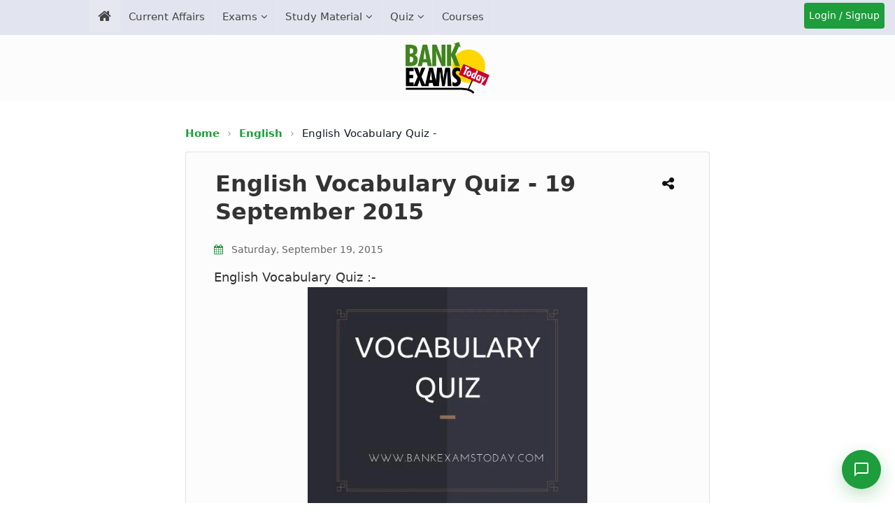

--- FILE ---
content_type: text/html; charset=UTF-8
request_url: https://www.bankexamstoday.com/2015/09/english-vocabulary-quiz-19-september.html
body_size: 38079
content:
<!DOCTYPE html>
<html lang='en' xml:lang='en' xmlns='http://www.w3.org/1999/xhtml' xmlns:b='http://www.google.com/2005/gml/b' xmlns:data='http://www.google.com/2005/gml/data' xmlns:expr='http://www.google.com/2005/gml/expr'>
<head>
<link href='https://www.blogger.com/static/v1/widgets/2944754296-widget_css_bundle.css' rel='stylesheet' type='text/css'/>
<meta content='1940D445AA867ACB4EB62B88E2E23001' name='msvalidate.01'/>
<meta content='#e2e5ef' name='theme-color'/>
<link href='https://plus.google.com/+RamandeepSinghBehl' rel='author'/>
<meta content='text/html; charset=UTF-8' http-equiv='Content-Type'/>
<meta content='blogger' name='generator'/>
<link href='https://www.bankexamstoday.com/favicon.ico' rel='icon' type='image/x-icon'/>
<link href='https://www.bankexamstoday.com/2015/09/english-vocabulary-quiz-19-september.html' rel='canonical'/>
<link rel="alternate" type="application/atom+xml" title="BankExamsToday &#8211; We build bankers - Atom" href="https://www.bankexamstoday.com/feeds/posts/default" />
<link rel="alternate" type="application/rss+xml" title="BankExamsToday &#8211; We build bankers - RSS" href="https://www.bankexamstoday.com/feeds/posts/default?alt=rss" />
<link rel="service.post" type="application/atom+xml" title="BankExamsToday &#8211; We build bankers - Atom" href="https://www.blogger.com/feeds/1911703243639213886/posts/default" />

<link rel="alternate" type="application/atom+xml" title="BankExamsToday &#8211; We build bankers - Atom" href="https://www.bankexamstoday.com/feeds/8488398136698670598/comments/default" />
<!--Can't find substitution for tag [blog.ieCssRetrofitLinks]-->
<link href='https://blogger.googleusercontent.com/img/b/R29vZ2xl/AVvXsEgH_nzS_QT4r-YRgxC8mUtVCRRWOxczohpUulZFfVafgELyNjbNUhvz5RiEAaaQailzkhG4BbsTqbyUQBW2r9NxuKiyW_Gzzub8K8JalPrgkcs9RR5eMlt850vDo0L-3xzPcfSXfNJFE7wa/s1600/vocabulary.jpg' rel='image_src'/>
<meta content='English Vocabulary Quiz :-
vocabulary

1.	Factious
a) fake
b) irritable
c) causing dissension
d) based on reality
Show Answer' name='description'/>
<meta content='https://www.bankexamstoday.com/2015/09/english-vocabulary-quiz-19-september.html' property='og:url'/>
<meta content='English Vocabulary Quiz - 19 September 2015' property='og:title'/>
<meta content='English Vocabulary Quiz :-
vocabulary

1.	Factious
a) fake
b) irritable
c) causing dissension
d) based on reality
Show Answer' property='og:description'/>
<meta content='https://blogger.googleusercontent.com/img/b/R29vZ2xl/AVvXsEgH_nzS_QT4r-YRgxC8mUtVCRRWOxczohpUulZFfVafgELyNjbNUhvz5RiEAaaQailzkhG4BbsTqbyUQBW2r9NxuKiyW_Gzzub8K8JalPrgkcs9RR5eMlt850vDo0L-3xzPcfSXfNJFE7wa/w1200-h630-p-k-no-nu/vocabulary.jpg' property='og:image'/>
<title>
English Vocabulary Quiz - 19 September 2015 - BankExamsToday
          
</title>
<meta charset='UTF-8'/>
<meta content='width=device-width, initial-scale=1, maximum-scale=5' name='viewport'/>
<meta content='en' http-equiv='Content-Language'/>
<!-- /Meta Tags ~ www.blogtipsntricks.com -->
<link as='style' href='https://cdnjs.cloudflare.com/ajax/libs/font-awesome/4.7.0/css/font-awesome.min.css' onload='this.rel=&#39;stylesheet&#39;' rel='preload'/>
<script src='https://ajax.aspnetcdn.com/ajax/jQuery/jquery-3.7.1.min.js'></script>
<style id='page-skin-1' type='text/css'><!--
/*
//////////////////////////////////////////////////////////
//                                                      //
//  Template Style                                      //
//  Name         : BET                                  //
//  designer     : Custom Made                          //
//  URL          : Bankexamstoday.com                   //
//  Last Updated : 21/07/2020                           //
//                                                      //
//////////////////////////////////////////////////////////
*/
/*****************************************
reset.css
******************************************/
html, body, div, span, applet, object, iframe,
h1, h2, h3, h4, h5, h6, p, blockquote, pre,
a, abbr, acronym, address, big, cite, code,
del, dfn, em, font, img, ins, kbd, q, s, samp,
small, strike, strong, sub, sup, tt, var,
dl, dt, dd, ol, ul, li,
fieldset, form, label, legend,
table, caption, tbody, tfoot, thead, tr, th, td, figure {    margin: 0;    padding: 0;}
article,aside,details,figcaption,figure,
footer,header,hgroup,menu,nav,section {     display:block;}
table {    border-collapse: separate;    border-spacing: 0;}
caption, th, td {    text-align: left;    font-weight: normal;}
blockquote:before, blockquote:after,
q:before, q:after {    content: "";}
blockquote, q {    quotes: "" "";}
sup{    vertical-align: super;    font-size:smaller;}
a img{	border: none;}
img{max-width: 100%;}
ol, ul { margin: 0 0 0 35px; }
ol li { list-style-type: decimal;  padding:0 0 3px; margin: 0 0 0 35px;}
ul li { list-style-type: square;  padding: 0 0 3px; }
ul ul, ol ol { padding: 0; }
h1, h2, h3, h4, h5, h6 {    line-height: 1.25;  margin: 0 0 10px;  }
h1, h2 {  font-size: 22px;  }
h3 {  font-size: 22px;  }
h4 {  font-size: 20px;  }
h5 {  font-size: 18px;  }
h6 {  font-size: 16px;  }
* {
font-family: system-ui, -apple-system, BlinkMacSystemFont, 'Segoe UI', Roboto, 'Helvetica Neue', Arial, sans-serif, 'fontawesome';
}
body#layout #headerleft, body#layout #headerright {
float: right;
width: 44%;
}
body#layout #headerleft {
float: left;
}
body#layout #footer {
clear: both;
}
body#layout .main-wrapper {
display: none;
}
body#layout .footer-nav {
display: none;
}
.clr{
clear:both;}
.mobile .headerright {
display:none;
}
html, html a {
text-rendering: optimizeLegibility !important;
-webkit-font-smoothing: antialiased !important;
}
html .mobile-index-arrow {
font-size: 45pt;
-webkit-box-align: center;
height: 100%;
line-height: .3em;
position: absolute;
right: 0;
color: #2f6683;
}
html .main-wrapper .date-outer {
padding:0;
margin: 0;
}
.mobile-date-outer {
border-bottom: 1px solid #ddd;
margin-bottom: 15px;
}
html .mobile .main-wrapper {
width: 100%;
margin: 10px 0 0 !important;
padding: 0;
}
html .mobile .ct-wrapper {
max-width: 100%;
width:100%;
padding: 0;
}
html .mobile #blog-pager {
margin: 10px 0 0;
padding: 10px;
font-size: 100%;
clear: both;
text-align: center;
overflow: hidden;
background: transparent none no-repeat scroll top center;
}
.post-footer .post-icons, .post-meta.widget-fetching-label {
display:none;
}
html .mobile #blog-pager-older-link {
width: 30px;
margin-right: 5px;
}
.mobile-link-button {
background-color: #2f6683;
font-size: 12px;
-webkit-border-radius: 2px;
border-radius: 2px;
height: 20px;
padding: 3px 6px;
}
html .mobile #blog-pager-home-link {
width: 140px;
margin: 0 auto;
}
html .mobile h1.post-title {
background: none;
font-size: 22px;
}
html .mobile .blog-pager-older-link, html .mobile .home-link, html .mobile .blog-pager-newer-link {
background-color: transparent !important;
display: block !important;
height: 20px;
line-height: 20px;
padding: 0 !important;
width: 100%;
margin: 0;
}
.mobile-desktop-link {
margin-top: 15px;
margin-bottom: 0;
}
.mobile-desktop-link a {
color: #a13d3d;
}
.mobile-desktop-link a:hover {
color: #222;
}
.mobile-index-thumbnail {
float: left;
margin-right: 5px;
}
.mobile-index-title {
font: 120% system-ui, -apple-system, BlinkMacSystemFont, 'Segoe UI', Roboto, 'Helvetica Neue', Arial, sans-serif;
margin-top: .5em;
margin-bottom: .5em;
font-size: 18px;
}
html .mobile {
font-size: 22px;
font: normal normal 22px system-ui, -apple-system, BlinkMacSystemFont, 'Segoe UI', Roboto, 'Helvetica Neue', Arial, sans-serif;
}
html .mobile .post {
padding: 0;
}
.mobile-index-thumbnail img {
padding: 2px;
background: #ffffff;
border: 1px solid #eeeeee;
-moz-box-shadow: 1px 1px 5px rgba(0, 0, 0, .1);
-webkit-box-shadow: 1px 1px 5px rgba(0, 0, 0, .1);
box-shadow: 1px 1px 5px rgba(0, 0, 0, .1);
}
html .mobile #header {
width:100%;
max-width: 100%;
}
.mobile-index-contents {
margin-right: 25px;
min-height: 25px;
}
@media screen and (max-width: 1366px) {
html .mobile .mobile-ad-content {
display: none !important;
}
#header-inner {
margin: 0 auto;
width: 100%;
height: auto;
display: flex;
justify-content: center;
align-items: center;
}
img#Header2_headerimg {
width: 135px;
aspect-ratio: 205 / 126;
height: auto;
margin: 10px 0;
}
}
@media screen and (min-width: 1366px) {
h4.phone {
display: none !important;
}
.menu-signup{display: none;}
}
/*****************************************
Global Links CSS
******************************************/
::-moz-selection { background: #3e3e3e; color: #fff; text-shadow: none; }
::selection { background: #3e3e3e; color:#fff; text-shadow: none; }
a {  color: blue;  text-decoration: none;  transition: color .15s linear;  -webkit-transition: color .15s linear;  -moz-transition: color .15s linear;   }
a:hover {  color: #333;  text-decoration:none;}
body{  background: #fff;
color: #3e3e3e;  font-family: system-ui, -apple-system, BlinkMacSystemFont, 'Segoe UI', Roboto, 'Helvetica Neue', Arial, sans-serif;  font-size: 1.05em;  line-height: 1.61;  }
.clr { clear:both; float:none; }
.post-body a {      color: blue;
text-decoration: none;
transition: color .15s linear;
-webkit-transition: color .15s linear;
-moz-transition: color .15s linear;  }
a.read-more-button {
color: white;
}
/*****************************************
Default line height setiing for App
******************************************/
/* Paragraphs */
p {
line-height: 1.61;
margin-bottom: 10px;
}
/* Unordered and Ordered Lists */
ul, ol {
line-height: 1.61;
margin-bottom: 10px;
padding-left: 20px; /* Indentation for better readability */
}
/* List Items */
li {
margin-bottom: 5px;
}
/* Headings */
h1, h2, h3, h4, h5, h6 {
line-height: 1.4;
margin-bottom: 10px;
}
/*****************************************
Wrappers
******************************************/
.blogouter-wrapper { overflow: hidden;  position: relative;  width: 100%;  }
#page-header {
background: #f5f6ff;
}
.item #page-header, .static_page #page-header {
background:none;
}
.ct-wrapper { padding: 0 20px; position:relative; max-width: 1024px; margin: 0 auto;  }
.outer-wrapper{  position: relative; margin: 20px 0;}
.main-wrapper { max-width:750px;width:100%; margin: auto;}
#content { float: left;  position: relative;  width: 100%; }
/*****************************************
Header CSS
******************************************/
/* ######## Header Css ######################### */
#header-wrapper {
background:#fcfcfc;
height: 148px;
}
#header-wrappers {
color: #fff;
margin: 0 auto;
}
#header-inner {
background-position: left;
background-repeat: no;
}
.headerleft img {
margin: 8px 0 14px;
max-width:100%;
}
.headerleft h1,
.headerleft h1 a,
.headerleft h1 a:hover,
.headerleft h1 a:visited {
color: #fff;
font-size: 55px;
font-weight: bold;
line-height: 68px;
margin: 0;
padding: 0 0 5px;
text-decoration: none;
text-transform: uppercase;
}
.headerleft h3 {
font-weight: 400;
margin: 0;
padding: 0;
}
.headerleft .description {
color: #000000;
font: normal 14px system-ui, -apple-system, BlinkMacSystemFont, 'Segoe UI', Roboto, 'Helvetica Neue', Arial, sans-serif;
margin: 0;
padding: 10px 0;
text-transform: uppercase;
text-align: left;
}
.headerleft {
float: left;
margin: 0;
padding: 0;
width: 350px;
}
.headerright {
float: right;
margin: 0;
padding: 8px 0 0;
width: 670px;
}
ul#nav1 {
list-style: none;
margin: 0;
padding: 0;
}
.side-menu-toggle{
float:left;
display:none;
line-height:46px;
height:46px;
color:#444;
font-size:17px;
font-weight:400;
text-align:center;
cursor:pointer;
z-index:4;
padding: 0 10px;
box-sizing: border-box;
}
.side-menu-toggle {
background:#e2e5ef;
}
.side-menu-toggle:before{
font-family:FontAwesome;
content:"\f0c9";
margin-right:0;
}
.nav-active:before{
content:"\f0d8"
}
.side-active .side-menu-toggle:before {
content:"\f00d";
}
.mobile-menu{
display:none;
position: fixed;
width: 100%;
height: 100%;
top: 0;
left: 0;
bottom: 0;
max-width:300px;
background-color:#e2e5ef;
box-sizing:border-box;
padding:20px;
visibility:hidden;
opacity:0;
overflow: auto;
z-index: 1010;
-webkit-transform: translateX(-100%);
transform: translateX(-100%);
visibility: hidden;
box-shadow: 3px 0 7px rgba(0,0,0,0.1);
transition: all .25s ease;
}
.mobile-search {
display: none;
}
.mobile-menu {
display:none;
}
.mobile-side-menu {
display: none;
position: fixed;
width: 300px;
height: 100%;
top: 0;
left: 0;
bottom: 0;
background-color:#f1f1f1;
overflow: auto;
z-index: 1010;
left: 0;
-webkit-transform: translateX(-100%);
transform: translateX(-100%);
visibility: hidden;
box-shadow: 3px 0 7px rgba(0,0,0,0.1);
transition: all .25s ease;
}
.mobile-side-menu ul {
margin: 0;
padding: 0;
}
.mobile-side-menu li {
list-style: none;
padding: 0;
border-bottom: none!important;
}
.mobile-side-menu a {
text-decoration: none;
transition: all .25s ease;
}
.mobile-side-menu .title {
padding: 5px 15px;
margin: 0;
font-family: system-ui, -apple-system, BlinkMacSystemFont, 'Segoe UI', Roboto, 'Helvetica Neue', Arial, sans-serif;;
font-size: 18px;
font-weight: 400;
}
.mobile-side-menu ul li:last-child .title {
}
.mobile-side-menu ul li:last-child a {
border-bottom: 0;
}
.main-menu-overlay {
visibility: hidden;
opacity: 0;
position: fixed;
top: 0;
left: 0;
right: 0;
bottom: 0;
margin: 0;
background-color: rgba(23,28,36,0.6);
-webkit-backdrop-filter: saturate(100%) blur(3px);
-ms-backdrop-filter: saturate(100%) blur(3px);
-o-backdrop-filter: saturate(100%) blur(3px);
backdrop-filter: saturate(100%) blur(3px);
transition: all .25s ease;
}
.menu-overlay {
visibility: hidden;
opacity: 0;
position: fixed;
top: 0;
left: 0;
right: 0;
bottom: 0;
margin: 0;
z-index: 1;
background-color: rgba(23,28,36,0.6);
-webkit-backdrop-filter: saturate(100%) blur(3px);
-ms-backdrop-filter: saturate(100%) blur(3px);
-o-backdrop-filter: saturate(100%) blur(3px);
backdrop-filter: saturate(100%) blur(3px);
transition: all .25s ease;
}
.hide-bet-preview-mobile-menu {
display: block;
width: 100%;
background: #444444;
text-align: center;
color: #fff;
text-transform: uppercase;
padding: 5px;
box-sizing: border-box;
cursor:pointer;
}
.hide-bet-preview-mobile-menu:hover {
background: #1d9d3b;
}
.hide-bet-preview-mobile-menu:after {
font-family: FontAwesome;
content: "\f00d";
margin-left: 5px;
}
.hide-bet-main-mobile-menu {
display: block;
width: 100%;
background: #1d9d3b;
text-align: center;
color: #fff;
text-transform: uppercase;
padding: 5px;
box-sizing: border-box;
cursor: pointer;
font-weight: normal;
font-size: 15px;
}
.hide-bet-main-mobile-menu:hover {
background: #6a6a6a;
}
.hide-bet-main-mobile-menu:after {
font-family: FontAwesome;
content: "\f00d";
margin-left: 5px;
}
.social-overlay {
visibility: hidden;
opacity: 0;
position: fixed;
top: 0;
left: 0;
right: 0;
bottom: 0;
z-index: 1;
margin: 0;
transition: all .25s ease;
}
.nav-active .mobile-menu, .side-active .mobile-side-menu{
visibility:visible;
opacity:1;
z-index:1515;
transform:scaleY(1)
}
.mobile-menu > ul{
margin:0
}
.mobile-menu .m-sub{
display:none;
padding:0
}
.mobile-menu ul li{
position:relative;
display:block;
overflow:hidden;
float:left;
width:100%;
font-size:14px;
font-weight:normal;
text-transform:uppercase;
line-height:38px;
margin:0;
padding:0;
border-bottom:1px solid rgba(255,255,255,0.15)
}
.mobile-menu > ul li ul{
overflow:hidden;
margin-left:15px
}
.mobile-menu > ul > li:last-child{
border-bottom:0
}
.mobile-menu ul li a{
color:#444;
padding:0;
display:block;
transition:all .17s ease
}
.mobile-menu ul li.has-sub .submenu-toggle{
position:absolute;
top:0;
right:0;
color:#444;
cursor:pointer
}
.mobile-menu ul li.has-sub .submenu-toggle:after{
content:'\f105';
font-family:FontAwesome;
font-weight:400;
float:right;
width:34px;
font-size:16px;
text-align:center;
transition:all .17s ease
}
.mobile-menu ul li.has-sub.show > .submenu-toggle:after{
transform:rotate(90deg)
}
.mobile-menu > ul > li > ul > li{
border-color:rgba(255,255,255,0.05)
}
.mobile-menu > ul > li > ul > li a{
font-size:14px;
text-transform:initial;
font-weight:400
}
.mobile-menu > ul > li > ul > li > a{
color:#444;
opacity:.7;
padding:0 0 0 15px
}
.mobile-menu > ul > li > ul > li > ul > li{
border-color:rgba(255,255,255,0.02)
}
.mobile-menu > ul > li > ul > li > ul > li > a{
color:#444;
opacity:.7;
padding:0 0 0 10px
}
#menu ul > li.li-home-desk a span.desk-home-text {
display: none;
}
.tm-menu {
background: #e2e5ef;
position:relative;
}
.trigger-menu {
position: absolute;
bottom: 0;
}
.tm-menu {
transition: 0.5s ease all;
}
.tm-menu.scrolled-header {
position: fixed;
top: 0;
left: 0;
right: 0;
width: 100%;
height: 50px;
z-index: 2;
font-size: 14px;
margin: 0;
-webkit-animation: slide-down 0.2s;
-moz-animation: slide-down 0.2s;
animation: slide-down 0.2s;
}
@-webkit-keyframes slide-down { 0% { opacity:0; transform:translateY(-100%);}100% { opacity:0.9; transform:translateY(0);}}
@-moz-keyframes slide-down { 0% { opacity:0; transform:translateY(-100%);}100% { opacity:0.9; transform:translateY(0);}}
@keyframes slide-down { 0% { opacity:0; transform:translateY(-100%);}100% { opacity:0.9; transform:translateY(0);}}
.side-active .tm-menu.scrolled-header, .nav-active .tm-menu.scrolled-header {
position: static;
}
#menu {
position: relative;
z-index: 15;
margin:0 auto;
height:50px;
}
.menu-wrap {
margin:0 auto;
position: relative;
}
.tm-menu span.li-home-icon {
float: left;
display: none;
padding: 0;
height: 46px;
width: 46px;
text-align: center;
}
.tm-menu span.li-home-icon a {
color: #444;
font-size: 20px;
line-height: 46px;
max-height: 46px;
padding: 0;
}
a.menu-signup {
font-size: 14px;
text-align: center;
vertical-align: middle;
line-height: 33px;
color: #ffffff;
padding: 2px;
}
.menu-signup {
width: 111px;
height: 33px;
background-color: #1d9d3b;
border-radius: 4px;
position: absolute;
right: 15px;
top: 4px;
cursor: pointer;
border: 0;
box-shadow: none;
}
a.menu-signup:hover {
color: white;
background-color: #40841d;
}
#menu ul > li {
position: relative;
vertical-align: middle;
display: inline-block;
padding: 0;
margin: 0;
float: left;
border-right: 1px solid rgba(255,255,255,0.1);
}
#menu ul > li:hover > a {
background:#e2e5ef;
}
#menu ul > li > a {
color: #444;
font-size: 15px;
font-weight:normal;
display: inline-block;
text-decoration: none;
margin: 0;
padding: 12px;
}
#menu ul > li.has-sub > a:after {
content: '\f107';
font-family: FontAwesome;
float: right;
margin-left: 5px;
}
#menu ul > li.has-sub > ul > li.has-sub > a:after {
content: '\f105';
}
#menu ul > li.has-sub > ul > li > ul > li > a:after {
display:none;
}
#menu ul > li.li-home-desk a {
background-color: rgba(255,255,255,0.1);
padding: 7px 12px;
font-size: 20px;
}
#menu ul > li.parent > a:after {
content: '\f107';
font-family: FontAwesome;
float: right;
margin-left: 5px;
}
#menu ul > li > ul > li:first-child > a {
padding-left: 12px
}
#menu ul > li > ul {
position: absolute;
background: #f5f6ff;
top: 100%;
left: 0;
min-width: 220px;
padding: 0;
margin:0;
z-index: 99;
margin-top: 0;
visibility: hidden;
opacity: 0;
-webkit-transform: translateY(10px);
-moz-transform: translateY(10px);
transform: translateY(10px);
box-shadow: 0 2px 4px 2px rgb(0 0 0 / 10%);
}
#menu ul > li > ul > li > ul {
position: absolute;
top: 0;
left: 200px;
width: 200px;
background: #f5f6ff;
z-index: 99;
margin-top: 0;
margin-left: 0;
padding: 0;
border-left: 1px solid #6d6d6d;
visibility: hidden;
opacity: 0;
-webkit-transform: translateY(10px);
-moz-transform: translateY(10px);
transform: translateY(10px)
}
#menu ul > li > ul > li {
display: block;
float: none;
text-align: left;
position: relative;
height: 0;
transition: all .17s ease;
-webkit-transition: all .17s ease;
-moz-transition: all .17s ease;
-o-transition: all .17s ease;
}
#menu li:hover ul li {
height: 35px;
}
#menu ul > li > ul > li:last-child {
border: 0;
}
#menu ul > li > ul > li.parent > a:after {
content: '\f105';
float: right;
}
#menu ul > li:hover {
}
#menu ul > li > ul > li a {
font-size: 14px;
display: block;
color: #444;
line-height: 35px;
text-decoration: none;
margin: 0;
padding: 0 12px;
border-right: 0;
border: 0;
}
#menu ul > li:hover > ul,
#menu ul > li > ul > li:hover > ul {
opacity: 1;
visibility: visible;
-webkit-transform: translateY(0);
-moz-transform: translateY(0);
transform: translateY(0)
}
#menu ul > li > ul > li.parent > a:after {
content: '>';
float: right
}
#menu ul ul {
}
#blink {
background: #1d9d3b;
animation-duration: 1s;
animation-name: blink;
animation-iteration-count: infinite;
animation-direction: alternate;
animation-timing-function: ease-in-out;
}
@keyframes blink {
from {
background:#1d9d3b;
}
to {
background:#c8012a;
}
}
/*****************************************
Blog Post CSS
******************************************/
.post {     display: inline-block;
width: 100%;
border: 1px solid rgba(0, 0, 0, 0.1);
box-shadow: 0px 0px 3px -1px rgba(0, 0, 0, 0.1);
background: #fcfcfc;
margin-bottom: 15px;
padding: 0 40px;
box-sizing: border-box;
border-radius: 4px;
}
.index .post, .archive .post {
padding:10px;
box-sizing: border-box;
}
@media screen and (max-width: 767px){
.post {
padding: 0 10px;
}
}
/* Remove thumbnail-related styles */
.post-home-image {
display: none !important;
}
/* Adjust post title margin when thumbnails are removed */
.post-title-sec {
margin-top: 10px;
}
/* Style for post date on homepage */
.post-header .meta_date {
display: block;
color: #6e6e6e;
font-size: 14px;
font-style: italic;
margin: 5px 0 15px;
padding-left: 2px;
}
/* Adjust post layout for index/archive pages */
.index .post, .archive .post {
padding: 15px 20px;
}
/* Remove the post snippet display on homepage if you want cleaner look */
.index .post-body p.post-snippet {
margin-top: 10px;
font-size: 16px;
line-height: 1.6;
color: #555;
}
.post-header .meta_date .updated {
color: #1d9d3b;
font-weight: 500;
font-style: normal;
}
.post-title-sec {
position:relative;
}
h1.post-title  {
float:left;
clear: both;
font-size: 32px;
line-height: 40px;
text-align: left;
text-decoration: none;     padding: 15px 5px 5px 2px;
box-sizing: border-box;max-width: calc(100% - 40px); }
h2.post-title {  color: #555555;  font-size: 26px;  padding: 15px 2px 5px 2px ;   line-height: 1.3em;  text-align: left; font-weight: 500;letter-spacing: 0.3px;}
h1.post-title, h1.post-title a:link, h1.post-title a:visited { color: #333;}
h2.post-title, h2.post-title a:link, h2.post-title a:visited {  color: #555555;  text-decoration:none;  }
h1.post-title a:hover, h2.post-title a:hover {  color: #333;  text-decoration:none;  }
.post-body {    font-size: 18px;
line-height: 1.61;
color: #333; margin-bottom: 20px!important;
}
.static_page .post-body {
clear: both;
}
.post-body p.post-snippet {
font-size: 16px;
line-height: 1.8em;
}
.post-meta, .post-header {  margin-bottom: 10px;  width: 100%;  color: #6e6e6e;   font-size: 14px; font-style: italic;  text-transform: initial; text-align: left;  }
.post-meta a, .post-header a {  color: #3d3d3d; font-size: 16px; font-weight: bold; }
.post-meta a:hover, .post-header a:hover {  color: #3E3E3E;  }
.post-meta {  padding: 10px 0 0;  }
.post-body h3, .social{ position: relative;
padding: 10px;
background-color: #d6d6d6;
box-sizing: border-box;
font-size: 20px;
font-weight: 700;
letter-spacing: 0.5px;}
.post-body h3::after {
position: absolute;
top: 0;
right: 0;
content: '';
width: 0;
border-width: 0 16px 16px 0;
border-style: solid;
border-color: #fff #fff #ddd #ddd;
box-shadow: -1px 1px 2px rgba(0, 0, 0, .1);
}
/******************************************
Misc
******************************************/
/***** Page Nav CSS *****/
.item #blog-pager {
display:none;
}
#blog-pager {  margin: 0 0 2em 0;  overflow: visible;  text-align: center;  font-weight: bold;  font-size: 14px;  padding:0;  }
.showpageOf {  display:none;  }
.showpagePoint {  background: #bf0808;  color: #F2F2F2;  margin: 0 10px 0 0;  padding: 10px 20px;  text-decoration: none;  border-radius: 5px;  -moz-border-radius: 5px;  -o-border-radius: 5px;  -webkit-border-radius: 5px;  }
.showpage a, .showpageNum a {  background: #3E3E3E;  color: #fdfdfd;  margin: 0 10px 0 0;  padding: 10px 20px;  text-decoration: none;  border-radius: 5px;  -moz-border-radius: 5px;  -o-border-radius: 5px;  -webkit-border-radius: 5px;  	-moz-transition: all 0.2s ease-in-out;  -webkit-transition: all 0.2s ease-in-out;  -webkit-border-radius: 5px;  transition: all 0.2s ease-in-out;  }
.showpage a:hover, .showpageNum a:hover {  background: #bf0808;  color: #f2f2f2;  text-decoration: none;  }
.home-link, #blog-pager-newer-link a, #blog-pager-older-link a {  background: #3e3e3e;  color: #f2f2f2;  display: inline-block;  padding: 10px 20px;  }
.home-link {  margin: 0 10px;  }
.home-link:hover, #blog-pager-newer-link a:hover, #blog-pager-older-link a:hover {   background: #3E3E3E;  color: #F2F2F2;  text-decoration: none;  }
/*****************************************
Remove Comment Links
******************************************/
.comment-content a {
display: none; }
/*****************************************
custom widget CSS
******************************************/
/***** Page Header CSS *****/
.page-header .inner {  background-color: #F5F5F5;  border-bottom: 1px solid #E4E4E4;  border-top: 1px solid #E4E4E4;  clear: both;  margin: 0 auto;  overflow: hidden;  padding: 30px 0;  }
.page-header p {  font-size: 48px;  text-transform: capitalize;  font-weight: 700;  display: inline-block;  }
.page-header .button {  float: right;  font-size: 24px !important;  }
/***** Form CSS *****/
input, textarea, select {  padding: 4px 20px;  }
textarea {  min-height: 200px;  padding: 10px;  resize: both;  width: 100%;  }
select, option {  cursor: pointer;  padding: 5px 7px;  }
form {  max-width: 100%;  }
form input, form textarea {  -moz-box-sizing: border-box;  -webkit-box-sizing: border-box;  }
form input[type="text"] {   width: 260px; height: 35px; font: 16px system-ui, -apple-system, BlinkMacSystemFont, 'Segoe UI', Roboto, 'Helvetica Neue', Arial, sans-serif; border: 1px solid #ccc;  -moz-box-shadow: 0 1px 1px #ddd inset, 0 1px 0 #fff;  -webkit-box-shadow: 0 1px 1px #ddd inset, 0 1px 0 #fff;  box-shadow: 0 1px 1px #ddd inset, 0 1px 0 #fff;  }
form input[type="text"]:focus {  outline: 0;  border-color: #aaa;  -moz-box-shadow: 0 1px 1px #bbb inset;  -webkit-box-shadow: 0 1px 1px #bbb inset;  box-shadow: 0 1px 1px #bbb inset;  }
form input[type="text"]::-webkit-input-placeholder, form input[type="text"]:-moz-placeholder, form input[type="text"]:-ms-input-placeholder {  color: #999;  font-weight: normal;  }
form input[type="submit"] {  width: auto;  }
/***** Button CSS *****/
input[type="submit"]:not(.toggle-button, .tablink, .contact-floating-btn, .hellobar-close, .close-btn, .testimonial-nav-btn),
button:not(.toggle-button, .tablink, .contact-floating-btn, .hellobar-close, .close-btn, .testimonial-nav-btn),
.button:not(.toggle-button, .tablink, .contact-floating-btn, .hellobar-close, .close-btn, .testimonial-nav-btn) {
-moz-border-radius: 4px;
display: inline-block;
width: auto;
cursor: pointer;
box-shadow: 1px 1px 1px;
-webkit-box-shadow: 1px 1px 1px #999;
background: #1d9d3b;
border-radius: 3px;
border: 1px solid #999;
text-decoration: none!important;
color: white;
}
input[type="submit"]:hover:not(.toggle-button, .tablink, .contact-floating-btn, .hellobar-close, .close-btn),
button:hover:not(.toggle-button, .tablink, .contact-floating-btn, .hellobar-close, .close-btn) {
background-color: #12822c;
color: #fff;
text-decoration: none;
}
input.small[type="submit"],
button.small,
.button.small {
font-size: 16px!important;
color: #fff;
line-height: normal;
padding: 5px 10px;
}
input.medium[type="submit"],
button.medium,
.button.medium {
font-size: 16px;
line-height: normal;
padding: 10px 20px;
color: #fff;
}
input.large[type="submit"],
button.large,
.button.large {
font-size: 18px;
line-height: normal;
padding: 14px 24px;
color: #fff;
}
.button.large:after {
font-family: 'FontAwesome';
content: '\f019';
padding-left: 5px;
position: relative;
font-size: 90%;
}
.button.medium:after {
font-family: 'FontAwesome';
content: '\f08e';
padding-left: 5px;
position: relative;
font-size: 90%;
}
/* Your existing icon styles remain the same */
.pdf:after {
content: "\f1c1";
color: red;
font-family: FontAwesome;
font-style: normal;
font-weight: normal;
display: inline-block;
vertical-align: super;
margin-left: 5px;
font-size: 0.9em;
}
.link:after {
content: "\f08e";
color: blue;
font-family: FontAwesome;
font-style: normal;
font-weight: normal;
display: inline-block;
vertical-align: super;
margin-left: 5px;
font-size: 0.9em;
}
.video:after {
content: "\f16a";
color: #FF0000;
font-family: FontAwesome;
font-style: normal;
font-weight: normal;
display: inline-block;
vertical-align: baseline;
margin-left: 5px;
}
/***** Table CSS *****/
.entry-content table, .entry-content table.table {  border: 1px solid #E4E5E5;  border-collapse: collapse;  border-spacing: 0;  margin: 0 0 20px;  width: 100%;  }
.entry-content table th, .entry-content table.table th {      background: #e2e5ef;
border: 1px solid #b5b5b5;
color: #444;
font-weight: bold;
padding: 5px 8px;
text-align: left;  }
.entry-content table td, .entry-content table.table td {  border: 1px solid #b5b5b5;  color: #333;  padding: 5px 8px;  text-align: left;  }
.entry-content table.table td {  background: #F0F0F0;  border-bottom: 1px solid #e4e5e5;  }
.entry-content table.table td.even {  background: #FBFBFB;  }
.entry-content table tr:nth-child(odd) { background-color: #f7f7f7;}
/***** Profile Widget CSS *****/
.Profile img { border:1px solid #cecece; background:#fff; float:left; margin:5px 10px 5px 0; padding:5px;  -webkit-border-radius: 50px;	-moz-border-radius: 50px;	border-radius: 50px; }
.profile-data { color:#999999; font:bold 20px/1.6em system-ui, -apple-system, BlinkMacSystemFont, 'Segoe UI', Roboto, 'Helvetica Neue', Arial, sans-serif; font-variant:small-caps; margin:0; text-transform:capitalize;}
.profile-datablock { margin:0.5em 0;}
.profile-textblock { line-height:1.6em; margin:0.5em 0;}
a.profile-link { clear:both; display:block; font:80% system-ui, -apple-system, BlinkMacSystemFont, 'Segoe UI', Roboto, 'Helvetica Neue', Arial, sans-serif; padding:10px 0; text-align:center; text-transform:capitalize;}
/*****************************************
Footer CSS
******************************************/
#footer {  background: #f5f6ff;  margin: 10px 0 0;  padding: 25px 0 20px;  width: 100%;  font-size: 13px;    }
.footer-bottom {  bottom: 0;  padding: 0;  z-index: 100; text-align: center; }
.footer-bottom a {  color: #black;  }
.footer-bottom a:hover {  text-decoration: none;  color: #000;  }
.footer-bottom p {   color: #ffffff;   padding: 9px 0;  }
.footer-bottom .attribution{  margin: 0 0 5px;     color: black; font-weight: 400;  }
/***** Footer Nav CSS *****/
.footer-nav {  position: relative;  width: 100%;  z-index: 0; margin: 3em 0 2em 0; text-align: center;}
.footer-nav ul {  width: 100%;  padding: 0;  margin: 0 0 20px;  }
.footer-nav li {  list-style-type: none;  display: inline-block;  padding: 0;  margin: 0 30px;  }
.footer-nav li a {  color: #000000;  font-weight: bold;  text-transform: uppercase;  letter-spacing: 2px;  }
.footer-nav ul li a:hover, .footer-nav ul li a:active {  text-decoration: none;  color: #999;  }
.row-footer {
display: flex;
width: 500px;
margin: auto;
color: #000;
justify-content: space-between;
align-items: center;
}
.row-footer.badges {
width: 350px;
display: flex;
justify-content: space-evenly;
}
.row-footer i {
background-color: #000000;
color: #ffffff;
font-size: 25px;
width: 38px;
height: 38px;
border-radius: 50%;
text-align: center;
line-height: 38px;
margin: 10px 15px;
vertical-align: middle;
}
.row-footer p {
display: inline-block;
font-weight: 400;
vertical-align: middle;
margin: 0;
}
.row-footer p span {
display: block;
font-weight: normal;
line-height: 2;
}
@media only screen and (max-width: 600px) {
.row-footer {
flex-direction: row;
flex-wrap: wrap;
width: 250px;
}
}
/*****************************************
Comments CSS
******************************************/
.post-comments, #comments {
display: block !important;
visibility: visible !important;
}
.comments .avatar-image-container, .comments .avatar-image-container img {
width: 48px;
max-width: 40px;
height: 40px;
max-height: 48px;
background: #FFF;
float: left;
border-radius: 50%;
-moz-border-radius: 50%;
margin: 0 10px 0 0;
}
#comments .avatar-image-container img {
border: 1px solid #8f8f8f;
}
.comments .comment-thread.inline-thread .avatar-image-container, .comments .comment-thread.inline-thread .avatar-image-container img {
width: 36px;
max-width: 36px;
height: 36px;
max-height: 36px;
margin-left: 5px;
}
#comments {
border-bottom: 2px solid #535353;
background: #fff;
padding:15px;
box-sizing: border-box;
border-radius: 4px;
box-shadow: 0 2px 10px rgba(0,0,0,.1);
border-top: 2px solid #535353;
}
.comments .comment-block,.comments .comments-content .comment-replies,.comments .comment-replybox-single {
margin-left:60px;
width:90%;
}
.comments .comment-block,.comments .comment-thread.inline-thread .comment {
border:1px solid #8f8f8f;
background:#fff;
background-color:#fff;
padding:10px;
padding-right:0px;
padding-left: 0px;
}
.comment-header {
border-bottom: 1px solid #ddd;
padding-bottom: 10px;
}
.thread-chrome.thread-expanded .comment-header {
width: 412px;
margin-left: 15px;
}
.comments .comments-content .comment {
width:100%;
line-height:1em;
font-size:13px;
margin:15px 0 0;
padding:0;
}
.comments .comments-content .comment-content {
text-align: justify;
line-height: 22px;
overflow: hidden;
font-size: 16px;
}
.thread-chrome.thread-expanded .comment-content {
width: 95%;
line-height: 22px;
overflow:hidden
}
.comments .comment-thread.inline-thread .comment-actions {
display: none;
}
.item-control.blog-admin {
display: none;
}
.comments .comments-content .comment-replies {
margin-top:0;
}
.comments .comment-content {
line-height: 1.4em;
padding: 15px;
}
.comments .comment-thread.inline-thread {
padding-left: 0px;
}
.comments .comment-thread.inline-thread .comment {
width:auto;
}
.comments .comment-thread.inline-thread .comment:after {
content:"";
position:absolute;
top:10px;
left:-20px;
border-top:1px solid #d2d2d2;
width:10px;
height:0;
}
.comments .comment-thread.inline-thread .comment .comment-block {
border:0;
background:transparent;
padding:0;
}
.comments .comment-thread.inline-thread .comment-block {
margin-left:48px;
}
.comments .continue {
border-top:0;
width:100%;
}
#comment-editor {
width:98%!important;
}
.comment-form {
width:100%;
max-width:100%;
}
#comments h4 {
display:inline;
line-height:40px;
padding:10px;
}
.comments .continue a {
background:#0d86cc;
text-align:center;
padding:10px 0;
display:none;
}
#comments h4,.comments .continue a {
line-height: 30px;
margin: 0;
padding: 20px 0 14px 10px;
font-size: 18px!important;
text-transform: uppercase;
font-weight: 400!important;
color: #444;
}
.comments .comments-content .user {
color: #444!important;
font-size: 18px;
line-height: 25px;
text-transform: uppercase;
margin-top: 20px;
font-weight: 600;
padding-left: 15px;
}
.comments .comments-content .user a {
color: #444!important;
font-size: 18px;
line-height: 25px;
text-transform: capitalize;
margin-top: 20px;
font-weight: 600;
padding-left: 15px;
}
.comments .comments-content .datetime {
cursor: pointer;
float: right;
padding-top: 6px;
padding-right: 20px;
}
.icon.user {
background: url(https://blogger.googleusercontent.com/img/b/R29vZ2xl/AVvXsEiq4pYH9JzuIpzh4Cs3ZGVzecov5Z7CGoD7uyos9Ju1fg7oSt2D4IiSpUpMbsNGsY18LpuV0ucmiAgP9LKgsKLXFn4QOHGrbFuXH1Ivj291gCBQcurg0XIjLJKnQ96fKWpIMGO3Y6n9x1W2/s1600/online.png) no-repeat;
height: 12px;
width: 16px;
display: inline-block;
margin: 0 0 -4px 6px;
}
.comments .comment-thread.inline-thread .user a {
font-size:16px;
margin: 0px;
padding: 0px;
}
.comment-actions {
background: #f2f2f2;
padding: 8px;
margin-left: 435px;
border: 1px solid #9E9E9E;
float: right;
margin-top: -25px;
margin-right: 5px;
}
.comment-thread a {
color: #777;
}
.comments .comment .comment-actions a:hover {
text-decoration: underline;
}
.comments .comments-content .icon.blog-author {
display: inline-block;
height: 18px;
margin: 0 0 -4px 6px;
width: 18px;
background-image: url(https://blogger.googleusercontent.com/img/b/R29vZ2xl/AVvXsEiTT4FxrWgtMljL6e4EHFp5qBrVXcRLqyIXOlKzAb4gVopoSn4vTYkijIZ9hB68WCSFalCEM-7y3ka7CrPjsfEDPiqjZIiXFHDCjKwsS9Rhwoccxb74HJ1hzz-m9376fCN3PwJ_9TfHqYL4/s1600/Verificon.png);
}
/*****************************************
Responsive styles
******************************************/
@media screen and (max-width: 1366px) {
.headerright, .headerleft {
float: none;
width: 100%;
text-align: center;
height: auto;
margin: 0 auto;
clear: both;
}
.headerleft img {
margin: auto;
width: 120px;
height: 81.45px;
height: auto;
padding: 10px;
}
.headerright {
display:none;
}
.headerleft .description {
text-align:center;
}
#header-wrapper {
height: 95px;
}
}
@media screen and (max-width: 1024px) {
.ct-wrapper {max-width: 95%;}
.topmostbar {
display: none;
}
.main-wrapper{  margin: 0 !important;  width:100%;max-width:100%; }
#lower{display:none;}
#sticky {padding: 7px 0;overflow: hidden;}
.index .post-body img, .archive .post-body img {margin: 10px auto 0;float: none;display: block;}
#header{height:115px;padding:10px 0}
#header img{max-height:100px}
.post-body {font-size: 16px!important; line-height: 1.67!important;}
}
@media only screen and (max-width: 1024px) {
.tm-menu {
position: relative;
margin:0;
background: #e2e5ef;
height: 46px;
padding: 0 15px;
box-sizing: border-box;
}
.tm-menu.scrolled-header {
background: #e2e5ef;
}
.tm-menu .ct-wrapper {
width: 100%;
max-width: 100%;
box-sizing: border-box;
padding: 0;
}
#menu,.mobile-menu ul li.li-home-text, .mobile-menu ul > li.li-home-desk a span.desk-home-icon{
display:none
}
.mobile-search {
display: block;
}
.mobile-menu, .mobile-side-menu {
display:block;
}
.menu-overlay, .main-menu-overlay, .social-overlay {
display: block;
}
.side-active .menu-overlay, .nav-active .main-menu-overlay {
visibility: visible;
opacity: 1;
}
.side-menu-toggle, .tm-menu span.li-home-icon{
display:inline-block
}
}
@media screen and (max-width: 767px){
.ct-wrapper {max-width: 460px;padding: 0;}
h2.post-title {font-size: 22px;}
.footer-nav {max-width: 460px;margin:1em auto;}
.footer-nav li {margin: 10px 15px;
align-content: stretch;
justify-content: center;
}
.footer-bottom {max-width: 460px;margin:0 auto;}
.post-meta a, .post-header a {height: 32px;width:32px;}
.post-body {font-size: 16px!important; line-height: 1.67!important;}
[class*="ico-"]{background-position: 0px center;padding:0}
.ico-facebook, .ico-twitter, .ico-google {background-size: 100%;}
.post-header a strong {display: none;}
.ss-share {margin:0;padding-top: 5px;}
.ss-share-item {margin-right: 7px;margin-left: 7px;}
h1.post-title {font-size: 28px;}
.post-body h2 {font-size: 24px;}
.post-body h3 {font-size: 20px;}
.alert {background-size: contain!important;font-size: 20px!important;}
#CustomSearch1 {
max-width: 100%;
}
.index .post, .archive .post {
padding:10px;
box-sizing: border-box;
}
.post-home-image {
}
.post-home-image .post-thumb {
}
.post-home-image .post-thumb img {
}
.index .post-body, .archive .post-body {
display:none;
}
h2.post-title {
text-align: left;
padding: 5px;
box-sizing: border-box;
font-weight: 500;
font-size: 16px;
line-height: 22px;
letter-spacing: 0.5px;
margin-bottom:5px;
}
}
@media screen and (max-width: 479px){
.ct-wrapper, .footer-nav, .footer-bottom {max-width: 100%; padding:0 5px; box-sizing:border-box;}
.index .post-body img, .archive .post-body img {margin: 10px 0;float: left;display: block;width: 100%;}
.showpagePoint, .showpage a, .showpageNum a {padding: 5px 10px;}
h1.post-title {font-size: 22px;line-height: 1.4em;}
.post-body h2{font-size: 20px!important;}
.post-body h3{font-size: 18px!important;}
.alert {font-size: 14px !important;}
.post-body {font-size: 16px!important; line-height: 1.67!important;}
.post-body iframe, .adsbygoogle, .adsbygoogle img {max-width: 300px!important;overflow: hidden;}
.home-link, #blog-pager-newer-link a, #blog-pager-older-link a {padding: 5px 10px;}
.post-home-image {
float: left;
width: 120px;
}
.post-home-image .post-thumb img {
height: 120px;
}
}
@media screen and (max-width: 319px){
.ct-wrapper, .footer-bottom {max-width: 220px;}
#header {min-width: 100%;}
.footer-nav, .home-link {display: block;}
h2.post-title {font-size: 17px;}
.post-body {font-size: 16px!important; line-height: 1.67!important;}
h1.post-title {font-size: 16px;}
.alert {font-size: 10px !important;}
input#subbox, input#subbutton {max-width: 180px!important;}
.post-body iframe, .adsbygoogle, .adsbygoogle img {max-width: 220px!important;overflow: hidden;}
}
.label-size {
background:none repeat scroll 0 0 #F3F3F3;
border:1px solid #CCC;
border-radius:2px 2px 2px 2px;
color:#777;
display:inline-block;
font:11px system-ui, -apple-system, BlinkMacSystemFont, 'Segoe UI', Roboto, 'Helvetica Neue', Arial, sans-serif;
text-decoration:none;
text-shadow:0 1px 0 #FFF;
text-transform:uppercase;
transition:border-color .218s ease 0;
margin:0 4px 4px 0;
padding:3px 8px;
}
.label-size:hover {
box-shadow:0 1px 2px rgba(0,0,0,0.15);
color:#333;
border-color:#999;
}
.post h4 {
color: #555;
font-size: 18px;
font-weight: 400;
line-height: 1.6;
position: relative;
padding: .15em 0 .25em .75em;
border-left: 6px solid #ccc;
}
.post h4::before {
position: absolute;
left: -6px;
bottom: 0;
content: '';
width: 6px;
height: 50%;
background-color: #1d9d3b;
}
.post h4::after {
position: absolute;
left: 0;
bottom: 0;
content: '';
width: 100%;
height: 0;
border-bottom: 1px solid #ccc;
}
.post-body h2 {
position: relative;
padding: 7px 7px 7px 2em;
box-sizing:border-box;
border: 1px solid #ccc;
border-top: 3px solid #1d9d3b;
background: -webkit-linear-gradient(top, #fff 0%, #f0f0f0 100%);
background: linear-gradient(to bottom, #fff 0%, #f0f0f0 100%);
box-shadow: 0 -1px 0 rgba(255, 255, 255, 1) inset;
font-size: 24px;
margin-top: 1.5em;
}
.post-body h2::after {
position: absolute;
top: 12px;
left: .6em;
content: '';
width: 10px;
height: 10px;
border: 3px solid #1d9d3b;
border-radius: 100%;
}
.post-body .grid-box h2{
padding: 7px;
text-align: center;
min-height: 3.3em;
box-sizing: border-box;
display: flex;
justify-content: center;
align-items: center;
margin-top: 0;
}
.post-body .grid-box h2::after {
content: none;
}
.cloud-label-widget-content {
text-align:left;
}
.home-right-container-home {
margin:0 auto;
width:1100px;
/*border:1px solid #f00;*/
}
.home-small-container {
width:310px;
min-height:205px;
margin: 10px;
float:left;
border:1px solid #e2e2e2;
}
.home-small-box {
border:1px solid #F2F2F2;
}
.home-small-box-2 {
background: #F2F2F2;
text-align: left;
}
.home-small-box-heading {
height:35px;
}
.home-links {
margin-top: 7px;
}
.post-body ul li{    list-style-type: circle;
}
.post-body ol li {   list-style-type: inherit;
}
.navbar-nav>li>.dropdown-menu {
margin-top:0;
border-top-left-radius:4px;
border-top-right-radius:4px;
}
.gsc-input {
position: relative;
width: 100%;
height: 40px;
border: 1px solid #999;
background-color: #fff;
overflow: hidden;
padding-right: 1px!important;
}
form input[type="text"]:focus {
box-shadow: none;
}
.gsc-input{height:33px!important;float:left!important}
.gsc-input input[type="text"] {
padding: 0 0 0 10px !important;
color: #666;
outline: none;
font-size: 18px;
width: 100%;
border: 0 !important;
box-shadow: none;
height: 33px !important;
}
input.gsc-search-button {
padding: 0 15px !important;
border: 0 !important;
height: 35px;
}
/* Content Boxes
------------------------------------------------------------ */
.content-box-ad {
overflow: hidden;
padding: 20px;
display: block;
width: 85%;
margin: auto;
background-color: #157bef;
border: 5px solid #ffd600;
}
.post blockquote,.content-box-blue,.content-box-gray,.content-box-green,.content-box-purple,.content-box-red,.content-box-yellow {
overflow: hidden;
padding: 20px;
display: block;
width: 88%;
margin: auto;
background-color: #fbf5ed;
clear: both;
background-image: url(https://blogger.googleusercontent.com/img/b/R29vZ2xl/AVvXsEiP0YummCSLt0YwZQ7XiIkON3S_TXUuN6ZqWU2uh1ovr4TcXeFp5jnIxyGxxQ1b-O0I6PmbPQr0bAls5Fk8sxzjgYjEkReFGketsGs7ODf5fWuAPzReGI88wkz53Kxzc-6OzBXOqshHwc8/s1600/wave-background-desktop.png);
background-position: bottom right;
background-repeat: no-repeat;
border-radius: 10px;
}
.post blockquote h3, .post blockquote h4, .content-box-blue h3, .content-box-gray h3, .content-box-green h3, .content-box-purple h3, .content-box-red h3, .content-box-yellow h3 {
background-color: transparent!important;
font-size: 22px!important;
}
.post blockquote h3::after, .post blockquote h4::after, .content-box-blue h3::after, .content-box-gray h3::after, .content-box-green h3::after, .content-box-purple h3::after, .content-box-red h3::after, .content-box-yellow h3::after {display: contents;}
@media (max-width: 768px) {
.entry-content table {
display: block;
font-family: sans-serif;
-webkit-font-smoothing: antialiased;
overflow: auto;
width: auto;}
.entry-content th {
background-color: #797979;
color: white;
font-weight: normal;
padding: 15px 5px;
text-align: center;
white-space: nowrap;
min-width: 120px;
}
.entry-content td {
background-color: rgb(238, 238, 238);
color: rgb(111, 111, 111);
padding: 5px 5px;
}
#searchbox {
float: none !important;
padding: 0;
margin: 0 auto 10px;
clear: both;
width: 330px;
}
#header-links #header-img4, #header-links #header-img3, #header-links #header-img2, #header-links #header-img1{
display:none;
}
.headerright {
display: none !important;
}
.post blockquote,.content-box-blue,.content-box-gray,.content-box-green,.content-box-purple,.content-box-red,.content-box-yellow {
background-image: url(https://blogger.googleusercontent.com/img/b/R29vZ2xl/AVvXsEiOpXtcsZPN1hZhNcERnSnybuIzpLo99WJydUbG8JBFKir5SmeC8cKwBhVyJsVmh6Qna9VQVk4nGaH2BGu3obC0DPoO8M_vqLR-1K4ghIvNibTxxQtge7px0b5H9Mvd9MUYKiDYM4sbhNU/s1600/wave-background-mobile.png);
}
}
/*****************************************
Two column responsive pages
******************************************/
.grid-box-wrapper {
display: grid;
grid-template-columns: repeat(auto-fill, minmax(260px, 1fr));
grid-gap: 10px;
background-color: #fff;
color: #444;
}
.grid-box {
background-color: #fff;
border-radius: 5px;
padding: 3px;
box-shadow: 0 1.5px 4px rgba(0, 0, 0, 0.24), 0 1.5px 6px rgba(0, 0, 0, 0.12);
border: 1px double #ccc;
}
.grid-box a {
text-decoration: none;
font-size: 95%;
}
@media screen and (max-width: 480px) {
.grid-box ul {
padding: 0 20px;
}
}
.box2 {
grid-row-end: span 2;
}
.box3 {
grid-row-end: span 3;
}
.box4 {
grid-row-end: span 4;
}
/*****************************************
AD BANNER CODE
******************************************/
.ad-page {
background-color: #157bef;
width: 85%;
border: 5px solid #ffd600;
}
span.ad-text {
font: 42px system-ui, -apple-system, BlinkMacSystemFont, 'Segoe UI', Roboto, 'Helvetica Neue', Arial, sans-serif;
color: #fff;
text-align: center;
display: block;
padding: 0 5px;
}
span.ad-extension {
font: 28px system-ui, -apple-system, BlinkMacSystemFont, 'Segoe UI', Roboto, 'Helvetica Neue', Arial, sans-serif;
color: #fff;
text-align: center;
display: block;
padding: 0 5px;
}
a.button.medium.tomtom {
background-color: white!important;
color: #333333!important;
font-size: 24px;
display: block;
text-align: center;
width: fit-content;
margin: auto;
}
i.fa.fa-whatsapp.fa-2x {
color: white;
}
a.whatsapp-ad {
font-size: 24px;
color: white;
font-weight: 800;
vertical-align: bottom;
text-decoration: none;
}
span.ad-whatsaapp {
display: block;
text-align: center;
}
@media only screen and (max-width: 600px) {
span.ad-extension {
font: 24px system-ui, -apple-system, BlinkMacSystemFont, 'Segoe UI', Roboto, 'Helvetica Neue', Arial, sans-serif;
}
span.ad-text {
font: 32px system-ui, -apple-system, BlinkMacSystemFont, 'Segoe UI', Roboto, 'Helvetica Neue', Arial, sans-serif;
}
}
/* ============================================
HOMEPAGE POST IMPROVEMENTS
============================================ */
/* Hide date header on homepage */
h3.date-header {
display: none !important;
}
/* Improve post date display with icon */
.post-header .meta_date {
display: block;
color: #666;
font-size: 14px;
font-style: normal;
margin: 8px 0 15px;
padding-left: 0;
}
.post-header .meta_date i {
color: #1d9d3b;
margin-right: 8px;
font-size: 14px;
}
.post-header .meta_date .updated {
color: #666;
font-weight: normal;
font-style: normal;
}
/* Read More button styling */
.read-more-container {
margin-top: 20px;
padding-top: 15px;
border-top: 1px solid #eee;
text-align: right;
}
.read-more-button {
display: inline-flex;
align-items: center;
gap: 8px;
padding: 10px 20px;
background-color: #1d9d3b;
color: white;
text-decoration: none;
border-radius: 4px;
font-size: 14px;
font-weight: 500;
transition: all 0.3s ease;
}
.read-more-button:hover {
background-color: #178530;
color: white;
text-decoration: none;
transform: translateX(5px);
}
.read-more-button i {
font-size: 12px;
transition: transform 0.3s ease;
}
.read-more-button:hover i {
transform: translateX(3px);
}
/* Improve post snippet on homepage */
.index .post-body p.post-snippet {
font-size: 16px;
line-height: 1.7;
color: #555;
margin-top: 10px;
margin-bottom: 15px;
}
/* Better post card styling on homepage */
.index .post, .archive .post {
padding: 20px 20px 5px 20px;
margin-bottom: 25px;
border: 1px solid #e2e5ef;
border-radius: 8px;
box-shadow: 0 2px 8px rgba(0, 0, 0, 0.05);
transition: all 0.3s ease;
}
.index .post:hover, .archive .post:hover {
box-shadow: 0 4px 12px rgba(0, 0, 0, 0.08);
transform: translateY(-2px);
}
/* Better post title on homepage */
.index h2.post-title {
font-size: 24px;
line-height: 1.4;
margin: 0;
padding: 0;
color: #333;
font-weight: bold;
}
.index h2.post-title a {
color: #333;
text-decoration: none;
}
.index h2.post-title a:hover {
color: #1d9d3b;
}
/* Mobile improvements */
@media screen and (max-width: 767px) {
.index .post, .archive .post {
padding: 15px;
margin-bottom: 20px;
}
.read-more-button {
padding: 8px 16px;
font-size: 13px;
}
.index h2.post-title {
font-size: 18px;
}
.index .post-body p.post-snippet {
font-size: 15px;
}
.post-header .meta_date {
font-size: 13px;
}
}
/* ============================================ */
/* END HOMEPAGE POST IMPROVEMENTS */
/* ============================================ */

--></style>
<!--[if !IE]><!--><style type='text/css'>.post-body img{  height:auto;  max-width: 94%;  margin: 0 3%;  }</style>
<!--<![endif]-->
<!--Related Posts with thumbnails Scripts and Styles Start-->
<style type='text/css'>
/* ######## Social Sharing Widget By Sorabloggingtips.com ######################### */
.share-box {
    position: relative;
max-width:200px;
width:100%;
display: none;
    position: absolute;
    top: 50px;
    right: 10px;
margin:0;
    box-sizing: border-box;
    padding:10px 0;
  background-color: #ffffff;
    border-radius: 2px;
    box-shadow: 0 2px 2px 0 rgba(0,0,0,.14), 0 3px 1px -2px rgba(0,0,0,.2), 0 1px 5px 0 rgba(0,0,0,.12);
    color: #636363;
    visibility: hidden;
    opacity: 0;
z-index:1515;
    transform-origin: 0 0;
    transform: scaleY(0);
    transition: all .17s ease;
}

.soc-active .social-overlay {
   display: block;
    visibility: visible;
    opacity: 1;
}
.share-icon {
float: right;
    display: inline-block;
    line-height: 40px;
    height: 40px;
    color: #111111;
    font-size: 20px;
    font-weight: 400;
    text-align: center;
    cursor: pointer;
    z-index: 4;
    padding: 15px 10px 5px;
    box-sizing: border-box;
}
.share-art {
list-style:none;
margin:0;
}
.share-art li {
list-style:none;
width:100%;
}
.soc-active .share-box {
  display:block;
  visibility:visible;
opacity:1;
transform:scaleY(1)
  }
.share-art a {
color:#636363;
padding:8px 15px;
margin: 0;
border-radius: 2px;
display: block;
box-sizing:border-box;
background:#fff;
text-decoration:none;
}
.share-art a span {
margin-left:5px;
   
}
.share-art a:hover{background-color: rgba(128,128,128,.1);}
.share-art .wat-art{display:none;}
@media only screen and (max-width: 768px) {
.share-art .wat-art{display:inline-block;}
}
@media screen and (max-width: 479px){


  }
</style>
<link href='https://www.blogger.com/dyn-css/authorization.css?targetBlogID=1911703243639213886&amp;zx=fe54fc66-4f5d-4410-90f2-574d0085454f' media='none' onload='if(media!=&#39;all&#39;)media=&#39;all&#39;' rel='stylesheet'/><noscript><link href='https://www.blogger.com/dyn-css/authorization.css?targetBlogID=1911703243639213886&amp;zx=fe54fc66-4f5d-4410-90f2-574d0085454f' rel='stylesheet'/></noscript>
<meta name='google-adsense-platform-account' content='ca-host-pub-1556223355139109'/>
<meta name='google-adsense-platform-domain' content='blogspot.com'/>

</head>
<!--<body> <b:section id="navbar" class="navbar" maxwidgets="1" showaddelement="yes"> <b:widget type="Navbar" id="Navbar1" locked="yes"/> </b:section> -->
<body class='item'>
<div class='blogouter-wrapper'>
<div class='header-top'>
<div class='header-top section' id='headertop'><div class='widget HTML' data-version='1' id='HTML2'>
<div class='widget-content'>
<div class="tm-menu">
<div class="ct-wrapper menu-wrap">
<span class="side-menu-toggle"></span>
<span class="li-home-icon"><a href="https://www.bankexamstoday.com/"><i class="fa fa-home"></i></a>
</span>
<div class="mobile-search"></div>
<div class="menu" id="menu">
<ul id="nav1" role="menubar">

  <li class="li-home-desk"><a href="https://www.bankexamstoday.com/"><span class="desk-home-icon"><i class="fa fa-home"></i></span><span class="desk-home-text">Home</span></a>
  </li>
  <li><a href="https://currentaffairs.bankexamstoday.com/" role="menuitem">Current Affairs</a></li>
  <li class="has-sub"><a href="javascript:;" role="menuitem">Exams</a>
    <ul class="sub-menu m-sub">
          <li class="has-sub"><a href="#" role="menuitem">IBPS RRB</a>
        <ul class="sub-menu2 m-sub">
          <li><a href="https://www.bankexamstoday.com/p/ibps-rrb-scale-2-and-3-exam-date.html" role="menuitem">Scale ii GBO</a></li>
          <li><a href="https://www.bankexamstoday.com/p/ibps-rrb-scale-2-marketing-officer.html" role="menuitem">Scale ii Marketing</a></li>
          <li><a href="https://www.bankexamstoday.com/2020/06/ibps-rrb-law-officer-scale-ii.html" role="menuitem">Scale ii Law</a></li>
          <li><a href="https://www.bankexamstoday.com/p/ibps-rrb-scale-3-officer-2021.html" role="menuitem">Scale III Officer</a></li>
        </ul>
      </li>
      <li class="has-sub"><a href="#" role="menuitem">IBPS Specialist Officer</a>
        <ul class="sub-menu2 m-sub">
          <li><a href="https://www.bankexamstoday.com/2019/11/ibps-so-marketing-syllabus.html" role="menuitem">IBPS SO Marketing</a></li>
          <li><a href="https://www.bankexamstoday.com/2014/11/ibps-specialist-officers-syllabus-hr.html" role="menuitem">IBPS SO HR</a></li>
          <li><a href="https://www.bankexamstoday.com/p/ibps-so-law-officer-scale-1.html" role="menuitem">IBPS SO Law</a></li>
          <li><a href="https://www.bankexamstoday.com/p/ibps-so-agriculture-field-officer-scale.html" role="menuitem">IBPS SO AFO</a></li>
        </ul>
      </li>
<li class="has-sub"><a href="#" role="menuitem">NISM Certifications</a>
        <ul class="sub-menu2 m-sub">
          <li><a href="https://www.bankexamstoday.com/p/nism-series-va-mutual-fund-distributors.html" role="menuitem">NISM Mutual Funds</a></li>
          <li><a href="https://www.bankexamstoday.com/2021/01/nism-viii-equity-derivatives-course-by.html" role="menuitem">NISM Equity Derivatives</a></li>
        </ul>
      </li>
      <li class="has-sub"><a href="#" role="menuitem">BOM</a>
        <ul class="sub-menu2 m-sub">
          <li><a href="https://www.bankexamstoday.com/2025/08/bank-of-maharashtra-generalist-officer.html" role="menuitem">Generalist Officer</a></li>
          <li><a href="https://www.bankexamstoday.com/2025/09/bank-of-maharashtra-specialist-officer.html" role="menuitem">Specialist Officer</a></li> </ul>
        </li><li class="has-sub"><a href="#" role="menuitem">IOB</a>
        <ul class="sub-menu2 m-sub">
          <li><a href="https://www.bankexamstoday.com/2025/09/indian-overseas-bank-specialist-officer.html" role="menuitem"> Specialist Officer </a></li>
        </ul>
      </li>
   
  <li class="has-sub"><a href="#" role="menuitem">Bank Of Baroda </a>
        <ul class="sub-menu2 m-sub">
          <li><a href="https://www.bankexamstoday.com/2025/08/bank-of-baroda-sales-manager-mmgs-ii.html">Sales Manager MMGS- II </a></li>
        </ul>
      </li>
<li class="has-sub"><a href="#" role="menuitem">Indian Bank</a>
        <ul class="sub-menu2 m-sub">
          <li><a href="https://www.bankexamstoday.com/2025/09/indian-bank-specialist-officer.html">Specialist Officer</a></li>
        </ul>
      </li>
	    <li class="has-sub"><a href="#" role="menuitem">Punjab & Sind Bank</a>
        <ul class="sub-menu2 m-sub">
          <li><a href="https://www.bankexamstoday.com/2025/09/punjab-sind-bank-specialist-officer.html">Specialist Officer</a></li>
        </ul>
      </li>
	  <li class="has-sub"><a href="#" role="menuitem">JAIIB</a>
        <ul class="sub-menu2 m-sub">
          <li><a href="https://www.bankexamstoday.com/2025/07/jaiib-exam-date-syllabus-exam-pattern.html">Principles & Practices of Banking </a></li>
        </ul>
      </li>
</ul>
</li>

<li class="has-sub"><a href="#" role="menuitem">Study Material</a>
  <ul class="sub-menu m-sub">
    <li><a href="https://www.bankexamstoday.com/p/general-knowledge.html" role="menuitem">General Knowledge</a></li>
    <li><a href="https://www.bankexamstoday.com/2015/08/banking-awareness-questions-pdf.html" role="menuitem">Banking Awareness</a></li>
    <li><a href="https://www.bankexamstoday.com/p/financial-awareness_16.html" role="menuitem">Financial Awareness</a></li>
    <li><a href="https://www.bankexamstoday.com/2013/07/quantitative-aptitude-preparation.html" role="menuitem">Quantitative Aptitude</a></li>
    <li><a href="https://www.bankexamstoday.com/p/reasoning-ability.html" role="menuitem">Reasoning Ability</a></li>
    <li><a href="https://www.bankexamstoday.com/p/english-language-study-material.html" role="menuitem">English Language</a></li>
    <li><a href="https://www.bankexamstoday.com/p/static-gk-lists-with-pdf.html" role="menuitem">Static GK</a></li>
    <li><a href="https://www.bankexamstoday.com/p/bank-exams-interview-experiences-and.html" role="menuitem">Interview Preparation</a></li>
    <li><a href="https://www.bankexamstoday.com/p/computer-awareness-study-material.html" role="menuitem">Computer Awareness</a></li>
    <li><a href="https://www.bankexamstoday.com/2014/10/sbi-associate-po-descriptive-paper.html" role="menuitem">Descriptive English</a></li>
    <li><a href="https://www.bankexamstoday.com/2015/12/professional-knowledge-series-for-sbi.html" role="menuitem">Professional Knowledge(IT)</a></li>
    <li><a href="https://www.bankexamstoday.com/p/bank-promotion-exams-study-material.html" role="menuitem">Bank Promotion Exams</a></li>
    <li><a href="https://www.bankexamstoday.com/p/rrb-ntpc-study-material-in-english.html" role="menuitem">RRB NTPC</a></li>
  </ul>
</li>
<li class="has-sub"><a href="#" role="menuitem">Quiz</a>
  <ul class="sub-menu m-sub">
    <li><a href="https://www.bankexamstoday.com/p/quantitative-aptitude.html" role="menuitem">Quantitative Aptitude</a></li>
    <li><a href="https://www.bankexamstoday.com/p/reasoning-questions-and-answers.html" role="menuitem">Reasoning</a></li>
    <li><a href="https://www.bankexamstoday.com/p/english-language-questions-for.html" role="menuitem">English Language</a></li>
    <li><a href="https://www.bankexamstoday.com/2017/09/general-knowledge-questions-answers.html" role="menuitem">General Knowledge</a></li>
    <li><a href="https://www.bankexamstoday.com/p/computer-awareness-quiz.html" role="menuitem">Computer Awareness Quiz</a></li>
    <li><a href="https://www.bankexamstoday.com/p/reading-comprehensions.html" role="menuitem">Reading Comprehensions</a></li>
    <li><a href="https://www.bankexamstoday.com/p/data-interpretation-questions-sets.html" role="menuitem">Data Interpretation</a></li>
    <li><a href="https://www.bankexamstoday.com/p/ssc-quiz.html" role="menuitem">SSC CGL GK</a></li>
    <li><a href="https://www.bankexamstoday.com/p/banking-a.html" role="menuitem">Banking Awareness Quiz</a></li>
  <li><a href="https://www.bankexamstoday.com/2015/09/bank-exams-question-papers.html" role="menuitem">Previous Papers</a></li>
    <li><a href="https://www.bankexamstoday.com/2016/01/ibps-sbi-books-in-pdf-download-free.html" role="menuitem">Study Notes</a></li>
    <li><a href="https://www.bankexamstoday.com/p/vocabulary-bites-5000-words.html" role="menuitem">Vocabulary Bites</a></li>   
  </ul>
</li>
<li><a href="https://learn.bankexamstoday.com/learn" role="menuitem">Courses</a></li>
</ul>
</div>
</div>
<div class="trigger-menu"></div>
<div><a href="https://learn.bankexamstoday.com/signup" class="menu-signup">Login / Signup</a></div>
</div>
</div>
<div class='clear'></div>
</div></div>
<div style='clear: both;'></div>
</div>
<div id='header-wrapper'>
<div class='ct-wrapper' id='header-wrappers'>
<div class='headerleft'>
<div class='headerleft section' id='headerleft'><div class='widget Header' data-version='1' id='Header1'>
<div id='header-inner'>
<a href='https://www.bankexamstoday.com/' style='display: block'>
<img alt='BankExamsToday – We build bankers' height='126px; ' id='Header1_headerimg' src='https://blogger.googleusercontent.com/img/a/AVvXsEhA_s8GwQCkAQ0fYNIPBlktEmcylKWSCpnjfqV7XGQe4q40QPpEAZpzwcls1CxtLueK2c8J46ZbFdD2XmjHDCRK-cjCYf4PiWqoNO2fVAc26QLEa1mI-myu4l52-aZQmXRoLUilRv1iUKXeAqhE-M6Qrnptr7mTIBM51ImH4GjpV1RodTCJrXKH6B-gpec=s205' style='display: block' width='205px; '/>
</a>
</div>
</div></div>
</div>
<div class='headerright'>
<div class='headerright section' id='headerright'><div class='widget HTML' data-version='1' id='HTML101'>
<div class='widget-content'>
<div id="header-links">
<a id="signinButton" href="https://learn.bankexamstoday.com/login">Login<i class="fa fa-sign-in" aria-hidden="true" style="color: #3f841c; padding-left: 0.3rem;"></i></a><a id="signupButton" href="https://learn.bankexamstoday.com/signup" class="btn NavLogin registered header">Sign Up<i class="fa fa-user-plus" style="color: white; padding-left: 0.3rem;" aria-hidden="true"></i>
</a>
</div>
<style>
  #header-links {
    float: right;
    width: 35%;
    text-align: center;
    display: flex;
    justify-content: center;
    align-items: center;
    height: 105px;
}
  #signinButton {
	width: 43%;
    height: 0;
    padding: 5px 1px 31px 2px !important;
    font-size: 15px;
    font-weight: 400;
    border-radius: 5px;
    float: left;
    color: #1d9d3b;
    background: #fff;
    border: 1px solid;
    text-align: center;
	margin: 0 5px;
}
  #signupButton {
    background-color: #1d9d3b;
    width: 50%;
    height: 0;
    padding: 5px 1px 31px 2px !important;
    font-size: 15px;
    font-weight: 400;
    border-radius: 5px;
    float: right;
    color: white;
    text-align: center;
 	margin: 0 5px;
}
#signinButton:hover {
    background-color: #f5f6ff;
}
#signupButton:hover {
    background-color: #1f8537;
}
#mobile-signin {
    display: flex;
    align-items: center;
    align-content: center;
    justify-content: center;
    width: 111px;
    height: 33px;
    background-color: #1d9d3b;
    color: #fafbff;
    border-radius: 4px;
    font-size: 12px;
    font-weight: 500;
    line-height: 14px;
    position: absolute;
    right: 0;
    top: 6px;
    cursor: pointer;
    border: 0;
    box-shadow: none;
}
/* ==============================
   Breadcrumbs
   ============================== */

.breadcrumb {
  font-size: 15px;
  line-height: 1.5;
  margin: 15px 0 15px;
  color: #6b7280; /* muted gray */
}

.breadcrumb a {
  color: #1d9d3b; /* link blue */
  text-decoration: none;
    font-weight: 600;
}

.breadcrumb a:hover {
  text-decoration: underline;
}

.breadcrumb .sep {
  margin: 0 6px;
  color: #9ca3af;
}

.breadcrumb .current {
  color: #111827;
  font-weight: 500;
  white-space: nowrap;
  overflow: hidden;
  text-overflow: ellipsis;
  max-width: 100%;
}

/* Mobile optimization */
@media (max-width: 600px) {
  .breadcrumb {
    font-size: 15px;
    margin: 15px 10px;
  }
}

</style>
</div>
<div class='clear'></div>
</div></div>
</div>
<div style='clear: both;'></div>
</div>
</div><!-- /header-wrapper -->
<div class='page-header section' id='page-header'><div class='widget HTML' data-version='1' id='HTML9'>
</div><div class='widget HTML' data-version='1' id='HTML7'>
</div></div>
<div class='ct-wrapper'>
<div class='outer-wrapper'>
<aside class='sidebar-wrapper'>
<div class='sidebar no-items section' id='sidebar'></div>
</aside><!-- /sidebar-wrapper -->
<div class='main-wrapper'>
<div class='content section' id='content'><div class='widget Blog' data-version='1' id='Blog1'>
<div class='blog-posts hfeed masonry'>
<!--Can't find substitution for tag [defaultAdStart]-->

          <div class="date-outer">
        

          <div class="date-posts">
        
<div class='post-outer'>
<div class='breadcrumb'>
<a href='/'>Home</a>
<span class='sep'>&#8250;</span>
<a href='https://www.bankexamstoday.com/search/label/english'>
english
</a>
<span class='sep'>&#8250;</span>
<span class='current'>
English Vocabulary Quiz - 19 September 2015
</span>
</div>
<div class='post hentry'>
<div class='post-title-sec'>
<h1 class='post-title entry-title'>
English Vocabulary Quiz - 19 September 2015
</h1>
<span class='share-icon'><i aria-hidden='true' class='fa fa-share-alt'></i></span>
<div class='share-box'>
<ul class='share-art'>
<li>
<a class='fac-art' href='https://www.facebook.com/sharer.php?u=https://www.bankexamstoday.com/2015/09/english-vocabulary-quiz-19-september.html&title=English Vocabulary Quiz - 19 September 2015' onclick='window.open(this.href, &#39;windowName&#39;, &#39;width=600, height=400, left=24, top=24, scrollbars, resizable&#39;); return false;' rel='noreferrer' target='_blank'><i class='fa fa-facebook'></i><span class='resp_del'> Facebook</span></a>
</li>
<li>
<a class='twi-art' href='https://twitter.com/share?url=https://www.bankexamstoday.com/2015/09/english-vocabulary-quiz-19-september.html&title=English Vocabulary Quiz - 19 September 2015' onclick='window.open(this.href, &#39;windowName&#39;, &#39;width=600, height=400, left=24, top=24, scrollbars, resizable&#39;); return false;' rel='noreferrer' target='_blank'><i class='fa fa-twitter'></i><span class='resp_del2'> Twitter</span></a>
</li>
<li>
<a class='pin-art' href='tg://msg_url?url=https://www.bankexamstoday.com/2015/09/english-vocabulary-quiz-19-september.html&media=https://blogger.googleusercontent.com/img/b/R29vZ2xl/AVvXsEgH_nzS_QT4r-YRgxC8mUtVCRRWOxczohpUulZFfVafgELyNjbNUhvz5RiEAaaQailzkhG4BbsTqbyUQBW2r9NxuKiyW_Gzzub8K8JalPrgkcs9RR5eMlt850vDo0L-3xzPcfSXfNJFE7wa/s1600/vocabulary.jpg&description= English Vocabulary Quiz :-     1. Factious  a) fake  b) irritable  c) causing dissension  d) based on reality   ' onclick='window.open(this.href, &#39;windowName&#39;, &#39;width=600, height=400, left=24, top=24, scrollbars, resizable&#39;); return false;' rel='noreferrer' target='_blank'><i class='fa fa-telegram'></i><span class='resp_del4'> Telegram</span></a>
</li>
<li>
<a class='mail-art' href='mailto:?&subject=I wanted you to see this article on BankExamsToday&body=English Vocabulary Quiz - 19 September 2015https://www.bankexamstoday.com/2015/09/english-vocabulary-quiz-19-september.html' rel='noreferrer' target='_blank'><i class='fa fa-envelope'></i><span class='resp_del4'> Email</span></a>
</li>
<li>
<whatsapp href='https://www.bankexamstoday.com/2015/09/english-vocabulary-quiz-19-september.html' text='English Vocabulary Quiz - 19 September 2015'></whatsapp>
<a class='wat-art' href='whatsapp://send?text=English Vocabulary Quiz - 19 September 2015 >> https://www.bankexamstoday.com/2015/09/english-vocabulary-quiz-19-september.html' rel='noreferrer' target='_blank'><i class='fa fa-whatsapp'></i><span class='resp_del5'> Whatsapp</span></a>
</li>
</ul>
</div>
<div style='clear:both'></div>
</div>
<div class='post-header'>
<div class='post-header-line-1'></div>
<span class='meta_date'>
<i aria-hidden='true' class='fa fa-calendar'></i>
<span class='updated'>Saturday, September 19, 2015</span>
</span>
</div>
<div class='post-body entry-content' id='post-body-8488398136698670598'>
<div dir="ltr" style="text-align: left;" trbidi="on">
English Vocabulary Quiz :-<br />
<div class="separator" style="clear: both; text-align: center;">
<img alt="vocabulary" border="0" height="335" loading="lazy" src="https://blogger.googleusercontent.com/img/b/R29vZ2xl/AVvXsEgH_nzS_QT4r-YRgxC8mUtVCRRWOxczohpUulZFfVafgELyNjbNUhvz5RiEAaaQailzkhG4BbsTqbyUQBW2r9NxuKiyW_Gzzub8K8JalPrgkcs9RR5eMlt850vDo0L-3xzPcfSXfNJFE7wa/s1600-rw/vocabulary.jpg" title="vocabulary" width="400" /></div>
<br />
<b>1. Factious</b><br />
a) fake<br />
b) irritable<br />
c) causing dissension<br />
d) based on reality<br />
<span id="fullpost"><input onclick="value=(&quot;Answer : fake, causing dissension, The controversial bill proved factious, as dissension even within parties resulted &quot;)" style="background-color: transparent;" type="button" value="Show Answer" /></span><br />
<a name="more"></a><br />
<b>2. Foible</b><br />
a) untrue story<br />
b) small weakness<br />
c) weak<br />
d) unwanted item<br />
<span id="fullpost"><input onclick="value=(&quot;Answer : small weakness, when their new roommate sat staring at an oak tree for an hour, Marcia thought it indicated a mental problem, but Jeff assured her it was a harmless foible &quot;)" style="background-color: transparent;" type="button" value="Show Answer" /></span><br />
<br />
<b>3. Hamstrung</b><br />
a) made flexible<br />
b) made powerless<br />
c) made in haste<br />
d) made artificially<br />
<span id="fullpost"><input onclick="value=(&quot;Answer : made powerless, The FBI has made so many restrictions on the local police that they are absolutely hamstrung, unable to accomplish anything &quot;)" style="background-color: transparent;" type="button" value="Show Answer" /></span><br />
<br />
<b>4. Insolvent</b><br />
a) uncommon<br />
b) rude<br />
c) bankrupt<br />
d) impossible<br />
<span id="fullpost"><input onclick="value=(&quot;Answer : bankrupt, With credit card bills skyrocketing, a shockingly large number of Americans are truly insolvent &quot;)" style="background-color: transparent;" type="button" value="Show Answer" /></span><br />
<br />
<b>5. Subversive</b><br />
a) underhanded<br />
b) creative<br />
c) opposing authority<br />
d) uncertain<br />
<span id="fullpost"><input onclick="value=(&quot;Answer : opposing authority, The ruling political party has begun a campaign to shut down subversive websites that it deems as a threat to national safety &quot;)" style="background-color: transparent;" type="button" value="Show Answer" /></span><br />
<br />
<b>6. Insouciance</b><br />
a) denial<br />
b) smugness<br />
c) lack of concern<br />
d) refined taste<br />
<span id="fullpost"><input onclick="value=(&quot;Answer : lack of concern, Surprisingly, Hank had become a high powered CEO, his high school friends remembered him as Hanky panky, who shrugged off each failed class with insouciance &quot;)" style="background-color: transparent;" type="button" value="Show Answer" /></span><br />
<br />
<b>7. Specious</b><br />
a) insightful<br />
b) special<br />
c) relating to wealth<br />
d) misleadingly attractive<br />
<span id="fullpost"><input onclick="value=(&quot;Answer : misleadingly attractive, Almost every image on TV is specious and not to be trusted &quot;)" style="background-color: transparent;" type="button" value="Show Answer" /></span><br />
<br />
<b>8. Castigate</b><br />
a) slander<br />
b) capture<br />
c) preserve<br />
d) scold harshly<br />
<span id="fullpost"><input onclick="value=(&quot;Answer : scold harshly, Drill sergeants are known to castigate new recruits so mercilessly that the latter often break down during their first week in training &quot;)" style="background-color: transparent;" type="button" value="Show Answer" /></span><br />
<br />
<b>9. Ferret</b><br />
a) pose a threat<br />
b) report wrongdoing<br />
c) search for<br />
d) move stealthily<br />
<span id="fullpost"><input onclick="value=(&quot;Answer : search for, Ever the resourceful lexicographer, Fenton was able to ferret out the word origin of highly obscure words &quot;)" style="background-color: transparent;" type="button" value="Show Answer" /></span><br />
<br />
<b>10. Didactic</b><br />
a) opinionated<br />
b) known to few<br />
c) instructive<br />
d) technical<br />
<span id="fullpost"><input onclick="value=(&quot;Answer : instructive, Tolstoy&#8217;s The Death of Ivan Illyich is a didactic novel, instructing the reader on how to live a good life &quot;)" style="background-color: transparent;" type="button" value="Show Answer" /></span><br />
<br />
==&gt;&gt; <a href="http://www.bankexamstoday.com/2014/06/download-vocabulary-list-for-bank-exams.html" target="_blank">Download English Vocabulary List</a><br />
<br />
<br /></div>
<div style='clear: both;'></div>
</div>
<div class='post-footer'>
<div class='post-footer-line post-footer-line-1'>
<span class='post-icons'>
</span>
<div class='post-share-buttons goog-inline-block'>
</div>
</div>
<div class='post-footer-line post-footer-line-2'></div>
<div class='post-footer-line post-footer-line-3'><span class='post-location'>
</span>
</div>
</div>
</div>
<div class='post-meta widget-fetching-label'>
      Labels: <span class='post-labels'>
<a href='https://www.bankexamstoday.com/search/label/english' rel='tag'>english</a>,
<a href='https://www.bankexamstoday.com/search/label/Vocabulary%20March%202015' rel='tag'>Vocabulary March 2015</a>
</span>
</div>
<div class='comments' id='comments'>
<a name='comments'></a>
<div id='backlinks-container'>
<div id='Blog1_backlinks-container'>
</div>
</div>
</div>
</div>

        </div></div>
      
<!--Can't find substitution for tag [adEnd]-->
</div>
<div class='clr'></div>
<div class='blog-pager' id='blog-pager'>
<span id='blog-pager-newer-link'>
<a class='blog-pager-newer-link' href='https://www.bankexamstoday.com/2015/09/computer-awareness-quiz-inputoutput_19.html' id='Blog1_blog-pager-newer-link' title='Newer Post'>Newer Post</a>
</span>
<span id='blog-pager-older-link'>
<a class='blog-pager-older-link' href='https://www.bankexamstoday.com/2015/09/computer-awareness-quiz-inputoutput.html' id='Blog1_blog-pager-older-link' title='Older Post'>Older Post</a>
</span>
<a class='home-link' href='https://www.bankexamstoday.com/'>Home</a>
</div>
<div class='clear'></div>
</div><div class='widget HTML' data-version='1' id='HTML8'>
<div class='widget-content'>
<a href="https://learn.bankexamstoday.com/learn/IBPS-RRB-Scale-II-GBO-Course-2025">
            <img class="promo-banner" src="https://blogger.googleusercontent.com/img/b/R29vZ2xl/AVvXsEhfJxAHM7ljh2Xdy6Agrugv5WyIxK5XLs_edW3-WbBq89bus29RdPnJtFAMPwsQIW15HLmj_SRefz0EyQEfs2oiLTbvIZcLLa1kLeggwa9C05nhQIJ5uVz5xbXQWEQqFL9VcZyASnO6OHihNQ30z7hiRlZVLruDa-UqkLZna7lskdx8AQa83p4MnwWauTyo/s16000/ad-banner-2.png" alt="IBPS RRB Scale II GBO Course 2025" />
        </a>
        
       <div class="widget-container">
        
        <div class="about-me-card">
            <div class="about-me-header">
                <h3>About Me</h3>
            </div>
            
            <div class="profile-content">
                <div class="profile-image-section">
                    <img class="profile-img" src="https://blogger.googleusercontent.com/img/b/R29vZ2xl/AVvXsEj74cNSLO0JssnCGYbwl-mMMJmy9Kccp88CbNkL5XHlPDDNQxwZCR3_zDchgTyq0W2wQsN8pV2_kGUT4Z4xkkEtr14k54ZNwbQlSwhIuId9lBvFqQ2UJAcvaXTSp9ZpZhGZFOstP1-hj_g/s400/raman-circle.png" alt="Ramandeep Singh" />
                    
                    <div class="profile-name">
                        <h4>Ramandeep Singh</h4>
                        <div class="title">Educator & Banking Expert</div>
                    </div>
                </div>
                
                <div class="profile-details">
                    <div class="profile-bio">
                        <p>I'm Ramandeep Singh, your guide to banking and insurance exams. With <span class="highlight">14 years of experience</span> and over <span class="highlight">5000 successful selections</span>, I understand the path to success firsthand, having transitioned from Dena Bank and SBI. I'm passionate about helping you achieve your banking and insurance dreams.</p>
                    </div>
                    
                    <div class="stats-container">
                        <div class="stat-item">
                            <div class="stat-number">14+</div>
                            <div class="stat-label">Years Experience</div>
                        </div>
                        <div class="stat-item">
                            <div class="stat-number">5000+</div>
                            <div class="stat-label">Selections</div>
                        </div>
                        <div class="stat-item">
                            <div class="stat-number">Ex-BoB</div>
                            <div class="stat-label">Banker</div>
                        </div>
                    </div>
                    
                    <div class="cta-button">
                        <a href="https://learn.bankexamstoday.com/learn" class="join-button">Join Class Here</a>
                    </div>
                    
                    <div class="social-section">
                        <div class="social-title">Follow me for updates:</div>
                        <div class="social-icons">
                            <a href="https://www.youtube.com/user/bankexamstoday?sub_confirmation=1" class="social-icon youtube" target="_blank" title="YouTube Channel">
                                <i class="fa fa-youtube"></i>
                            </a>
                            <a href="https://t.me/bankexamstoday" class="social-icon telegram" target="_blank" title="Telegram Channel">
                                <i class="fa fa-paper-plane"></i>
                            </a>
                            <a href="https://www.instagram.com/bankexamstoday_/" class="social-icon instagram" target="_blank" title="Instagram">
                                <i class="fa fa-instagram"></i>
                            </a>
                        </div>
                    </div>
                </div>
            </div>
        </div>
    </div>

 <style>
         .widget-container {
            max-width: 750px;
            width: 100%;
            border-radius: 16px;
            overflow: hidden;
            box-shadow: 0 10px 30px rgba(0, 0, 0, 0.08);
        }
        
        .promo-banner {
            width: 100%;
            height: auto;
            display: block;
            border-radius: 16px 16px 0 0;
        }
        
        .about-me-card {
            background: linear-gradient(135deg, #ffffff 0%, #f8f9fc 100%);
            padding: 30px;
            border-radius: 0 0 16px 16px;
            position: relative;
        }
        
        .about-me-card::before {
            content: '';
            position: absolute;
            top: 0;
            left: 0;
            right: 0;
            height: 5px;
            background: linear-gradient(90deg, #2c3e50, #4a90e2, #2c3e50);
        }
        
        .about-me-header {
            text-align: center;
            margin-bottom: 25px;
        }
        
        .about-me-header h3 {
            font-size: 26px;
            color: #2c3e50;
            font-weight: 700;
            letter-spacing: 0.5px;
            margin-bottom: 5px;
        }
        
        .profile-content {
            display: flex;
            flex-direction: column;
            gap: 25px;
            align-items: center;
        }
        
        .profile-image-section {
            display: flex;
            flex-direction: column;
            align-items: center;
            width: 100%;
        }
        
        .profile-img {
            width: 160px;
            height: 160px;
            border-radius: 50%;
            object-fit: cover;
            border: 5px solid #fff;
            box-shadow: 0 8px 20px rgba(0, 0, 0, 0.12);
            transition: transform 0.3s ease;
        }
        
        .profile-img:hover {
            transform: scale(1.03);
        }
        
        .profile-name {
            margin-top: 15px;
            text-align: center;
        }
        
        .profile-name h4 {
            font-size: 22px;
            color: #2c3e50;
            font-weight: 600;
            margin-bottom: 5px;
        }
        
        .profile-name .title {
            color: #4a90e2;
            font-weight: 500;
            font-size: 16px;
        }
        
        .profile-details {
            width: 100%;
            text-align: center;
        }
        
        .profile-bio {
            margin-bottom: 20px;
        }
        
        .profile-bio p {
            color: #555;
            line-height: 1.6;
            font-size: 16px;
            text-align: center;
            max-width: 600px;
            margin: 0 auto;
        }
        
        .highlight {
            color: #2c3e50;
            font-weight: 600;
        }
        
        .stats-container {
            display: flex;
            justify-content: center;
            gap: 15px;
            margin: 20px 0;
            flex-wrap: wrap;
        }
        
        .stat-item {
            text-align: center;
            padding: 12px;
            background: #f8f9fc;
            border-radius: 10px;
            box-shadow: 0 4px 10px rgba(0, 0, 0, 0.05);
            min-width: 100px;
            flex: 1;
            max-width: 130px;
        }
        
        .stat-number {
            font-size: 24px;
            font-weight: 700;
            color: #4a90e2;
            line-height: 1.2;
        }
        
        .stat-label {
            font-size: 13px;
            color: #666;
            word-wrap: break-word;
        }
        
        .cta-button {
            text-align: center;
            margin: 25px 0;
        }
        
        .join-button {
            display: inline-block;
            background: linear-gradient(135deg, #4a90e2 0%, #2c3e50 100%);
            color: white;
            padding: 12px 28px;
            text-decoration: none;
            border-radius: 50px;
            font-weight: 600;
            font-size: 16px;
            transition: all 0.3s ease;
            box-shadow: 0 4px 15px rgba(74, 144, 226, 0.3);
        }
        
        .join-button:hover {
            transform: translateY(-3px);
            box-shadow: 0 8px 20px rgba(74, 144, 226, 0.4);
color: white;
        }
        
        .social-section {
            text-align: center;
            margin-top: 20px;
        }
        
        .social-title {
            font-size: 16px;
            color: #666;
            margin-bottom: 15px;
            font-weight: 500;
        }
        
        .social-icons {
            display: flex;
            justify-content: center;
            gap: 12px;
        }
        
        .social-icon {
            display: flex;
            align-items: center;
            justify-content: center;
            width: 45px;
            height: 45px;
            border-radius: 50%;
            color: white;
            font-size: 18px;
            transition: all 0.3s ease;
            box-shadow: 0 4px 8px rgba(0, 0, 0, 0.1);
        }
        
        .social-icon:hover {
            transform: translateY(-5px);
            box-shadow: 0 8px 15px rgba(0, 0, 0, 0.2);
        }
        
        .youtube {
            background: linear-gradient(135deg, #ff0000 0%, #cc0000 100%);
        }
        
        .telegram {
            background: linear-gradient(135deg, #0088cc 0%, #006da0 100%);
        }
        
        .instagram {
            background: radial-gradient(circle at 30% 107%, #fdf497 0%, #fdf497 5%, #fd5949 45%, #d6249f 60%, #285AEB 90%);
        }
        
        /* Responsive adjustments for larger screens */
        @media (min-width: 768px) {
            .profile-content {
                flex-direction: row;
                align-items: flex-start;
                text-align: left;
            }
            
            .profile-image-section {
                flex: 1;
                min-width: 200px;
            }
            
            .profile-details {
                flex: 2;
                text-align: left;
                min-width: 300px;
            }
            
            .profile-bio p {
                text-align: left;
                margin: 0;
            }
            
            .stats-container {
                justify-content: flex-start;
            }
            
            .social-section {
                text-align: left;
            }
            
            .social-icons {
                justify-content: flex-start;
            }
        }
        
        @media (max-width: 480px) {
            .about-me-card {
                padding: 20px 15px;
            }
            
            .profile-img {
                width: 140px;
                height: 140px;
            }
            
            .stat-item {
                min-width: 85px;
                padding: 10px 5px;
            }
            
            .stat-number {
                font-size: 22px;
            }
            
            .join-button {
                padding: 10px 22px;
                font-size: 15px;
            }
        }
/* ============================================
   LATEST BLOG POSTS HEADING - MINIMAL
   ============================================ */

.latest-posts-header {
  margin: 25px 0 25px 0;
  padding: 0 0 15px 0;
  position: relative;
}

.latest-posts-header h2 {
  font-size: 24px;
  color: #333;
  margin: 0 0 10px 0;
  font-weight: 600;
  letter-spacing: 0.5px;
  position: relative;
  display: inline-block;
  padding-right: 20px;
  background: #fff;
}

.header-divider {
  height: 1px;
  background: #e2e5ef;
  position: relative;
  margin-top: -1px;
}

.header-divider::before {
  content: '';
  position: absolute;
  left: 0;
  top: 0;
  width: 80px;
  height: 2px;
  background: #1d9d3b;
}

/* Mobile responsive styles */
@media screen and (max-width: 767px) {
  .latest-posts-header {
    margin: 0 0 25px 5px;
  }
  
  .latest-posts-header h2 {
    font-size: 20px;
  }
}    </style>
</div>
<div class='clear'></div>
</div></div>
</div><!-- /main-wrapper -->
<div class='clr'></div>
</div><!-- /outer-wrapper -->
</div><!-- /ct-wrapper -->
<footer id='footer'>
<div class='footer1 section' id='footer1'><div class='widget HTML' data-version='1' id='HTML10'>
<div class='widget-content'>
<style>
    /* Popup Overlay */
    .bet-popup-overlay {
        position: fixed;
        top: 0;
        left: 0;
        width: 100%;
        height: 100%;
        background-color: rgba(0, 0, 0, 0.7);
        display: flex;
        justify-content: center;
        align-items: center;
        z-index: 1000;
        opacity: 0;
        visibility: hidden;
        transition: all 0.3s ease;
    }

    .bet-popup-overlay.active {
        opacity: 1;
        visibility: visible;
    }

    /* Compact Popup Container */
    .bet-popup-container {
        background-color: white;
        border-radius: 8px;
        box-shadow: 0 4px 12px rgba(0, 0, 0, 0.15);
        width: 90%;
        max-width: 400px;
        position: relative;
        overflow: hidden;
        border-top: 4px solid #0056a6;
    }

    /* Close Button - Adjusted position */
    .bet-close-btn {
        position: absolute;
        top: 8px;
        right: 8px;
        width: 24px;
        height: 24px;
        background-color: #f1f1f1;
        border-radius: 50%;
        display: flex;
        justify-content: center;
        align-items: center;
        cursor: pointer;
        z-index: 10;
        transition: all 0.2s ease;
    }

    .bet-close-btn:hover {
        background-color: #e0e0e0;
        transform: rotate(90deg);
    }

    .bet-close-btn::before,
    .bet-close-btn::after {
        content: '';
        position: absolute;
        width: 12px;
        height: 2px;
        background-color: #333;
    }

    .bet-close-btn::before {
        transform: rotate(45deg);
    }

    .bet-close-btn::after {
        transform: rotate(-45deg);
    }

    /* Popup Content */
    .bet-popup-content {
        padding: 20px;
    }

    /* Exam Header with Logo - More Attractive */
    .bet-exam-header {
        display: flex;
        align-items: center;
        margin-bottom: 15px;
        gap: 12px;
    }

    .bet-exam-logo {
        width: 60px;
        height: 60px;
        object-fit: contain;
        border: 1px solid #eee;
        border-radius: 4px;
        padding: 3px;
    }

    .bet-exam-title {
        flex: 1;
    }

    .bet-exam-title h3 {
        color: #0056a6;
        margin: 0 0 5px;
        font-size: 22px;
        font-weight: 800;
        letter-spacing: -0.5px;
    }

    .bet-exam-title p {
        color: #666;
        margin: 0;
        font-size: 14px;
        font-weight: 500;
    }

    /* Teacher Section - Bigger Picture */
    .bet-teacher-section {
        display: flex;
        align-items: center;
        margin: 20px 0;
        padding: 15px;
        background-color: #f5f9ff;
        border-radius: 8px;
        gap: 15px;
        border: 1px solid #e0e9ff;
    }

    .bet-teacher-avatar {
        width: 70px;
        height: 70px;
        border-radius: 50%;
        object-fit: cover;
        border: 3px solid #0056a6;
    }

    .bet-teacher-info {
        flex: 1;
    }

    .bet-teacher-name {
        font-weight: 700;
        color: #0056a6;
        margin-bottom: 5px;
        font-size: 16px;
    }

    .bet-teacher-title {
        font-size: 13px;
        color: #666;
        margin-bottom: 6px;
    }

    .bet-teacher-mentor {
        display: inline-block;
        background-color: #e1f0ff;
        color: #0056a6;
        padding: 3px 10px;
        border-radius: 4px;
        font-size: 12px;
        font-weight: 600;
        margin-bottom: 6px;
    }

    .bet-teacher-rating {
        font-size: 13px;
        color: #666;
    }

    .checked {
        color: #FFD700;
    }

    /* Price Section */
    .bet-price-section {
        display: flex;
        align-items: baseline;
        gap: 12px;
        margin: 20px 0;
        padding: 0 8px;
    }

    .bet-original-price {
        text-decoration: line-through;
        color: #999;
        font-size: 16px;
    }

    .bet-discounted-price {
        color: #e74c3c;
        font-size: 24px;
        font-weight: 700;
    }

    /* Features List */
    .bet-features-list {
        margin: 20px 0;
        padding: 0;
        list-style-type: none;
    }

    .bet-feature-item {
        display: flex;
        align-items: flex-start;
        margin-bottom: 10px;
        font-size: 14px;
        color: #444;
        padding: 0 8px;
    }

    .bet-feature-item::before {
        content: '\f00c';
        font-family: 'FontAwesome';
        color: #0056a6;
        margin-right: 10px;
        font-size: 14px;
        flex-shrink: 0;
        margin-top: 2px;
    }

    /* CTA Button - Fixed Alignment */
    .bet-cta-btn {
        display: block;
        width: calc(100% - 40px);
        padding: 12px;
        background-color: #e74c3c;
        color: white;
        text-align: center;
        text-decoration: none;
        border-radius: 6px;
        font-weight: 700;
        font-size: 16px;
        transition: all 0.2s;
        margin: 20px 10px 0;
        box-shadow: 0 3px 6px rgba(0, 0, 0, 0.1);
    }

    .bet-cta-btn:hover {
        background-color: #c0392b;
        transform: translateY(-2px);
        box-shadow: 0 5px 8px rgba(0, 0, 0, 0.15);
    }

    /* Offer Ending */
    .bet-offer-ending {
        text-align: center;
        color: #e74c3c;
        font-size: 13px;
        margin-top: 12px;
        font-style: italic;
        padding: 0 10px;
        font-weight: 500;
    }

    /* Responsive Adjustments */
    @media (max-width: 400px) {
        .bet-popup-content {
            padding: 18px;
        }
        
        .bet-exam-title h3 {
            font-size: 20px;
        }
        
        .bet-teacher-avatar {
            width: 60px;
            height: 60px;
        }
    }
</style>

<!-- SBI CBO Course Popup -->
<div class="bet-popup-overlay" id="betCoursePopup">
    <div class="bet-popup-container">
        <div class="bet-close-btn" id="betClosePopup"></div>
        
        <div class="bet-popup-content">
            <div class="bet-exam-header">
                <img src="https://blogger.googleusercontent.com/img/a/AVvXsEjpzdIfv-mgv8TrR7SHZBFb0tTWLr4GhXTaFBWdGou5w-kw5m_9WGCY2hrUioSKS11xexBRSnI3-mxAEaw1quij5BOPGsiQ2oxQV1y5YxloL4rYt-COjjYDO95pqRn_FMs0SwbVcrSXTVBq0LQZL1eVJ1chSFK-QkMPM_4T33pi9fjyR_AkpLXvL5GwGFEF" alt="BOI logo" class="bet-exam-logo" />
                <div class="bet-exam-title">
                    <h3>Bank of India : Credit Officer (MMGS-II) Course 2026
</h3>
                    <p>Complete Preparation Course</p>
                </div>
            </div>

            <!-- Teacher Section - Bigger Picture -->
            <div class="bet-teacher-section">
                <img src="https://blogger.googleusercontent.com/img/b/R29vZ2xl/AVvXsEj74cNSLO0JssnCGYbwl-mMMJmy9Kccp88CbNkL5XHlPDDNQxwZCR3_zDchgTyq0W2wQsN8pV2_kGUT4Z4xkkEtr14k54ZNwbQlSwhIuId9lBvFqQ2UJAcvaXTSp9ZpZhGZFOstP1-hj_g/s400/raman-circle.png" alt="Ramandeep Singh" class="bet-teacher-avatar" />
                <div class="bet-teacher-info">
                    <div class="bet-teacher-name">Ramandeep Singh</div>
                    <div class="bet-teacher-title">Banking Exams Specialist</div>
                    <div class="bet-teacher-mentor">Course Teacher & Mentor</div>
                    <div class="bet-teacher-rating">
                        <span class="fa fa-star checked"></span>
                        <span class="fa fa-star checked"></span>
                        <span class="fa fa-star checked"></span>
                        <span class="fa fa-star checked"></span>
                        <span class="fa fa-star checked"></span>
                        (5,000+ students)
                    </div>
                </div>
            </div>

            <!-- Prices -->
            <div class="bet-price-section">
                <div class="bet-original-price">&#8377;4999</div>
                <div class="bet-discounted-price">&#8377;3999</div>
            </div>

            <ul class="bet-features-list">
                <li class="bet-feature-item">Faster Revision Boost</li>
                <li class="bet-feature-item">Professional Knowledge Module Coverage</li>
                <li class="bet-feature-item">Weekly Planner</li>
                <li class="bet-feature-item">Test Series</li>
            </ul>

            <!-- CTA Button - Properly Aligned -->
            <a href="https://learn.bankexamstoday.com/learn/Bank-of-India--Credit-Officer-Course-2026" class="bet-cta-btn" id="betEnrollNow">Enroll Now</a>
            <div class="bet-offer-ending">Limited seats available!</div>
        </div>
    </div>
</div>

<script>
    document.addEventListener('DOMContentLoaded', function() {
        const popup = document.getElementById('betCoursePopup');
        const closeBtn = document.getElementById('betClosePopup');
        const enrollBtn = document.getElementById('betEnrollNow');
        
        // Check if popup was closed in the last 24 hours
        const popupClosedTime = localStorage.getItem('betPopupClosedTime');
        const now = new Date().getTime();
        const oneDay = 24 * 60 * 60 * 1000; // 24 hours in milliseconds
        
        // Show popup if it wasn't closed in the last 24 hours
        if (!popupClosedTime || (now - parseInt(popupClosedTime)) > oneDay) {
            setTimeout(function() {
                popup.classList.add('active');
            }, 5000);
        }
        
        // Close popup when clicking close button or outside
        closeBtn.addEventListener('click', function() {
            popup.classList.remove('active');
            localStorage.setItem('betPopupClosedTime', now.toString());
        });
        
        popup.addEventListener('click', function(e) {
            if (e.target === popup) {
                popup.classList.remove('active');
                localStorage.setItem('betPopupClosedTime', now.toString());
            }
        });
        
        // Prevent default behavior for enroll button (in case you want to track clicks)
        enrollBtn.addEventListener('click', function(e) {
            e.preventDefault();
            console.log('UBI Wealth Manager enrollment initiated');
            window.location.href = this.href;
        });
    });
</script>
</div>
<div class='clear'></div>
</div><div class='widget HTML' data-version='1' id='HTML3'>
<div class='widget-content'>
<style>
        .testimonials-section {
            padding: 4rem 2rem;
            background: #f5f6ff;
            max-width: 1024px;
            margin: 0 auto;
        }

        .section-heading {
            text-align: center;
            margin-bottom: 3rem;
            color: #1a237e;
            font-size: 2.2rem;
        }

        .testimonials-container {
            position: relative;
            overflow: hidden;
            touch-action: pan-y pinch-zoom;
        }

        .testimonials-slider {
            display: flex;
            transition: transform 0.5s ease-in-out; /* Increased duration and smoother timing function */
            gap: 2rem;
            will-change: transform;
        }

        .testimonial-item {
            background: #fff;
            border-radius: 10px;
            padding: 2rem;
            box-shadow: 0 4px 6px rgba(0, 0, 0, 0.05);
            position: relative;
            transition: transform 0.3s ease;
            flex-shrink: 0;
            box-sizing: border-box;
            min-width: 0;
        }

        @media (min-width: 601px) {
            .testimonial-item {
                width: calc(50% - 1rem);
            }
        }

        @media (max-width: 600px) {
            .testimonial-item {
                width: 100%;
            }
            .testimonials-slider {
                gap: 1rem;
            }
            .section-heading {
                font-size: 1.8rem;
            }
        }

        @media (max-width: 400px) {
            .testimonials-section {
                padding: 2rem 1rem;
            }
            .testimonial-item {
                padding: 1.5rem;
            }
            .student-image {
                width: 160px;
                height: 160px;
            }
            .student-details h3 {
                font-size: 1rem;
            }
            .student-details p {
                font-size: 0.8rem;
            }
            .testimonial-text {
                font-size: 0.85rem;
            }
        }

        .testimonial-item:hover {
            transform: translateY(-5px);
        }

        .quote-icon {
            color: #e2e5ef;
            font-size: 2.5rem;
            position: absolute;
            top: 1rem;
            right: 1rem;
        }

        .student-info {
            display: flex;
            align-items: center;
            margin-bottom: 1.5rem;
            gap: 0.5rem;
        }

        .student-image {
            width: 160px;
            height: 160px;
            border-radius: 50%;
            object-fit: cover;
            max-width: 100%;
        }

        .student-details h3 {
            color: #1a237e;
            margin-bottom: 0.3rem;
            font-size: 1.1rem;
        }

        .student-details p {
            color: #3f51b5;
            font-size: 0.9rem;
            font-weight: 500;
        }

        .testimonial-text {
            color: #444;
            line-height: 1.6;
            font-size: 0.95rem;
            word-wrap: break-word;
            font-weight: 400;
        }

        .slider-nav {
            display: flex;
            justify-content: center;
            gap: 1rem;
            margin-top: 2rem;
        }

        .testimonial-nav-btn {
            background: #3f51b5;
            color: white;
            border: none;
            width: 40px;
            height: 40px;
            border-radius: 50%;
            cursor: pointer;
            transition: background 0.3s ease;
        }

        .testimonial-nav-btn:hover {
            background: #1a237e;
        }

        .testimonial-nav-btn:disabled {
            background: #ccc;
            cursor: not-allowed;
        }
    </style>


    <section class="testimonials-section">
        <h2 class="section-heading">Success Stories</h2>
        <div class="testimonials-container">
            <div class="testimonials-slider">
                <div class="testimonial-item">
                    <i class="fa fa-quote-right quote-icon"></i>
                    <div class="student-info">
                        <img src="https://blogger.googleusercontent.com/img/b/R29vZ2xl/AVvXsEg5drmn4IhVD5lFiaDmEGVu1HaiPGFYsm8fOoGj_b6LnnDx5xuYVrBn1eZdunjGxnDJzbjOeuN62pX_qy61sMwhyiuN7Q4wnM92xMLiHahZXOLaccKkYagaaOoiejbRQr7ARf_7CuYeZmI_QZ7_jEvL8EXRQWWdSJpOfY3W2nTGUpoKfjl5yA0OufJQyYub/s320/WhatsApp%20Image%202025-07-10%20at%2012.49.12%20PM.jpeg" alt="Mukesh Saha" class="student-image" />
                        <div class="student-details">
                            <h3>Mukesh Saha </h3>
                            <p>Cracked CBI Zone Based Officer 2025</p>
                        </div>
                    </div>
                    <p class="testimonial-text">I started following sir's video on YouTube from last 3 years and it was so much informative and related to the content of the lateral exam. I took the access for the power capsule for cbi zbo and it helped me a lot in my preparation journey. Thanks a lot sir🙏🏻</p>
                </div>
                <div class="testimonial-item">
                    <i class="fa fa-quote-right quote-icon"></i>
                    <div class="student-info">
                        <img src="https://blogger.googleusercontent.com/img/b/R29vZ2xl/AVvXsEh_15zFDa26NOP4EZ7BRvva4FA7nB7ax3xs8vfwEMevWSztQKOP5qzgex3nidrGzNZW-hUExU2keygINDM7kvivaCdSrO0eHptMXa0wENGpQppb_znSgltkhuFc1rVY9dUCg-k2Uz6VIfXI55l3l-JwiFiYp2sOOMV2ceSYv1ChzQTXrMMg8244_hG2jhZ7/w84-h84/WhatsApp%20Image%202025-06-25%20at%208.27.43%20PM.jpeg" alt="Siddharth Mahavarkar" class="student-image" />
                        <div class="student-details">
                            <h3>Siddharth Mahavarkar </h3>
                            <p>Cracked Punjab & Sindh Credit Officer Scale II 2025</p>
                        </div>
                    </div>
                    <p class="testimonial-text">I&#8217;m extremely happy to share that I&#8217;ve been selected as a Specialized Credit Officer (MMGS Scale II) in Punjab and Sindh Bank. I would like to extend my heartfelt thanks to Ramadeep Sir and the BankExamsToday team for their valuable guidance and support. The mock interview conducted by them played a crucial role in helping me prepare with confidence and clarity.</p>
                </div>
                <div class="testimonial-item">
                    <i class="fa fa-quote-right quote-icon"></i>
                    <div class="student-info">
                        <img src="https://blogger.googleusercontent.com/img/b/R29vZ2xl/AVvXsEiUKjfix_DujJmFVFHzujVCO8r5fZVA8QFVepuVJTL6o6rTpbw53pKQfFDH3H7v_gOeMSC8VCR7hQG-nUFN3haxOeSxhaSSLRaD2nkIDkyYkIt8ABeiIyNUFMAXrsCITRmBl5KOXkMElKUXrTSzmU-vznEr62n4yG0BGG3kUL7OcX_Qqly9YgbqO7abp54H/w161-h200/harshal%20pp%20-%20Harshal%20Vaid.jpg" alt="Harshal Vaid" class="student-image" />
                        <div class="student-details">
                            <h3>Harshal Vaid </h3>
                            <p>Cracked IBPS SO Marketing 2024</p>
                        </div>
                    </div>
                    <p class="testimonial-text">The comprehensive study material and mock tests helped me secure my dream job. Thank you BankExamsToday for the structured approach!</p>
                </div>
                <div class="testimonial-item">
                    <i class="fa fa-quote-right quote-icon"></i>
                    <div class="student-info">
                        <img src="https://blogger.googleusercontent.com/img/b/R29vZ2xl/AVvXsEiq5wCI-Ots1thSJlItYr_bnUYwtA_SqhwoS6BAjKOhF1M3mQpScfGSX-tjZq0mfrQvLhq-P7yH5lec8NbawCrwgMFv-J19I-ErkVix1P1QUtTJ-6byqpJDqTLo-pYJp_Y98g9rk3eFjP9cUdHAn2rx6uFUMI7aHwiF-Vo6UmWxL2_sOnatDKD0tKGSleLg/s320/Photo%20-%20Deepak%20Barad.JPG" alt="Deepak Kumar Barad" class="student-image" />
                        <div class="student-details">
                            <h3>Deepak Kumar Barad</h3>
                            <p>Cracked IBPS RRB GBO 2024</p>
                        </div>
                    </div>
                    <p class="testimonial-text">The expert guidance and regular doubt-clearing sessions made all the difference. Highly recommended for serious aspirants!</p>
                </div>
                <div class="testimonial-item">
                    <i class="fa fa-quote-right quote-icon"></i>
                    <div class="student-info">
                        <img src="https://blogger.googleusercontent.com/img/b/R29vZ2xl/AVvXsEik8Mk1YO64lw6E5pj9bf5x8afbx-yD08YWgMGN7dbfYxWLwIl5skv2AzYE8e7RhmiYawMMxGQysJgnFnEq_UKMocqe39LEgl23NWBTxu5EgPSreukb2aE4Cky4jk2wx2Z0ZTJUsnehEgqoBl-VhaajgPQUP8JcKDn-aUBQgzIvY_cd1vxy9RaJwCnOiVwO/s320/Screenshot_2024-11-10-20-40-28-220_com.instagram.android-edit%20-%20Manoj%20Kumawat.jpg" alt="Manoj kumar" class="student-image" />
                        <div class="student-details">
                            <h3>Manoj kumar</h3>
                            <p>Cracked IBPS RRB GBO 2024</p>
                        </div>
                    </div>
                    <p class="testimonial-text">The expert guidance and regular doubt-clearing sessions made all the difference. Highly recommended for serious aspirants!</p>
                </div>
                <div class="testimonial-item">
                    <i class="fa fa-quote-right quote-icon"></i>
                    <div class="student-info">
                        <img src="https://blogger.googleusercontent.com/img/b/R29vZ2xl/AVvXsEgLcEJQy2_UP23gQTGJNPoHmadfCXYRj3Z9ASYM_G9so19PBoQ7soLsSvASUyRK_fECBQA_CCEuY7ZX9iZ5oWKEnXssVsbiZYrETsl03fyiDtg8BZStXvnH-sjWaiu8eeYi2Y6m9kibzCE7ZET9BtbxUhXbUCgLd9DJlMB4gUez0bKYw1IGCUieE0zsU669/s200/IMG_20240401_194415%20-%20Vidhi%20Chandrawanshi.jpg" alt="Vidhi Chandrawanshi" class="student-image" />
                        <div class="student-details">
                            <h3>Vidhi Chandrawanshi</h3>
                            <p>Cracked PNB Credit Officer 2024</p>
                        </div>
                    </div>
                    <p class="testimonial-text">The expert guidance and regular doubt-clearing sessions made all the difference. Highly recommended for serious aspirants!</p>
                </div>
                <div class="testimonial-item">
                    <i class="fa fa-quote-right quote-icon"></i>
                    <div class="student-info">
                        <img src="https://blogger.googleusercontent.com/img/b/R29vZ2xl/AVvXsEi_3SAlkp4ig-bR-io_V5Nqj-Cvz39_BOE1Yqm-RNtsnGKAAvmETKdU7EkuRqg1ra1fjE-vEMLlQGzUr1p0apFG0UkhvJzd_OqqH0i3jrno9_TvKhcJJuCjo6asVlWgIv1FaQ996rEQZS2vwUzi5HnaCjRXlYAjyfm50i0BlXB5tg1PATaWredZEnE_9KdW/s200/IMG_20250210_072747%20-%20Siddhant.jpg" alt="Anil Kumar Prajapati" class="student-image" />
                        <div class="student-details">
                            <h3>Anil Kumar Prajapati </h3>
                            <p>Cracked IBPS SO Marketing 2024</p>
                        </div>
                    </div>
                    <p class="testimonial-text">The expert guidance and regular doubt-clearing sessions made all the difference. Highly recommended for serious aspirants!</p>
                </div>
                <div class="testimonial-item">
                    <i class="fa fa-quote-right quote-icon"></i>
                    <div class="student-info">
                        <img src="https://blogger.googleusercontent.com/img/b/R29vZ2xl/AVvXsEgOgAMfvYL0EjRZZO7fHz5y5uAMRzczqd2Xi0I1YpRC0ScNw36KOAQzzYM9AvV2u2wq4SO5b1taT5s-x7qprxafxYwsAclymc7NBgshu6nbXCO_xr75WD_xczpBl4F1eadwyKuG5KH-JJVXWEUqniVeLOZUxHa7OOimX6rq8d42GzpwLSRs_IrezCPvxfyT/s200/PHOTO%201%20-%20p%20se%20protein.jpg" alt="Prasanna kumar Pradhan" class="student-image" />
                        <div class="student-details">
                            <h3>Prasanna kumar Pradhan </h3>
                            <p>Cracked IBPS SO Marketing 2024</p>
                        </div>
                    </div>
                    <p class="testimonial-text">The expert guidance and regular doubt-clearing sessions made all the difference. Highly recommended for serious aspirants!</p>
                </div>
                <div class="testimonial-item">
                    <i class="fa fa-quote-right quote-icon"></i>
                    <div class="student-info">
                        <img src="https://blogger.googleusercontent.com/img/b/R29vZ2xl/AVvXsEhi6nxGrzifMfOxxikveriJvqxGUtd7wcmXe8_2wWW2nWevK6y5oKWs82jOnntw5NiQrCYADIJmN9dRQ71Jqv-DREfVkNscNPY6_UNGR9tMEXOSqvhffDZmomJDnltJIdFw3FAX8TZelvVvcTm3obeM-EU_cxZ_KNuT6AJxpzzRZp9bNgSEh1uKO52LxVDz/s200/photo%20-%20shweta%20jadhav.jpg" alt="Shweta Jadhav" class="student-image" />
                        <div class="student-details">
                            <h3>Shweta Jadhav</h3>
                            <p>Cracked IBPS SO Marketing 2024</p>
                        </div>
                    </div>
                    <p class="testimonial-text">The expert guidance and regular doubt-clearing sessions made all the difference. Highly recommended for serious aspirants!</p>
                </div>
                <div class="testimonial-item">
                    <i class="fa fa-quote-right quote-icon"></i>
                    <div class="student-info">
                        <img src="https://blogger.googleusercontent.com/img/b/R29vZ2xl/AVvXsEhyqewFbEGc6o_E91NL_3eIB86w745f1f9UMXcRjysRm1NookMmPJ06kIQzzOxhlANneODRkvC9GyhmQvhElrv7slc7LgkC2e5gKjI_h1RNNOzmJGLeT6UR7aW9eolO2i0u21XF-EfQOXr-Y43atJneaTa7aNaDktdb7kXp0tj-htuxPd9CD4T8oG_VTKGl/s320/pic%20-%20Noopur%20Lal.jpg" alt="Noopur" class="student-image" />
                        <div class="student-details">
                            <h3>Noopur</h3>
                            <p>Cracked UBI Specialists Officer 2024</p>
                        </div>
                    </div>
                    <p class="testimonial-text">The expert guidance and regular doubt-clearing sessions made all the difference. Highly recommended for serious aspirants!</p>
                </div>
            </div>
        </div>
        <div class="slider-nav">
            <button class="testimonial-nav-btn testimonial-prev-btn"><i class="fa fa-chevron-left"></i></button>
            <button class="testimonial-nav-btn testimonial-next-btn"><i class="fa fa-chevron-right"></i></button>
        </div>
    </section>

    <script src="https://code.jquery.com/jquery-3.6.0.min.js"></script>
    <script>
        $(document).ready(function() {
            const container = $('.testimonials-container');
            const slider = $('.testimonials-slider');
            const testimonialItems = $('.testimonial-item');
            const prevBtn = $('.testimonial-prev-btn');
            const nextBtn = $('.testimonial-next-btn');
            
            let isDragging = false;
            let startX = 0;
            let currentIndex = 0;
            let itemWidth = 0;
            let itemsPerView = 2;
            let gap = 32;
            let maxIndex = 0;
            let resizeTimeout;
            let autoScrollInterval;
            const autoScrollDelay = 2000; // Reduced to 2 seconds for faster scrolling

            function debounce(func, wait) {
                return function executedFunction(...args) {
                    const later = () => {
                        clearTimeout(resizeTimeout);
                        func(...args);
                    };
                    clearTimeout(resizeTimeout);
                    resizeTimeout = setTimeout(later, wait);
                };
            }

            function updateLayout() {
                const containerWidth = container.width();
                const isMobile = window.matchMedia("(max-width: 600px)").matches;
                
                itemsPerView = isMobile ? 1 : 2;
                gap = isMobile ? 16 : 32;
                
                if (isMobile) {
                    itemWidth = containerWidth;
                } else {
                    itemWidth = (containerWidth - gap) / 2;
                }
                
                maxIndex = Math.max(0, testimonialItems.length - itemsPerView);
                currentIndex = Math.min(currentIndex, maxIndex);
                
                updateSliderPosition();
                updateNavButtons();
            }

            function updateSliderPosition() {
                const translateX = currentIndex * (itemWidth + gap);
                slider.css('transform', `translateX(-${translateX}px)`);
            }

            function updateNavButtons() {
                prevBtn.prop('disabled', currentIndex === 0);
                nextBtn.prop('disabled', currentIndex >= maxIndex);
            }

            function moveToIndex(index) {
                currentIndex = Math.max(0, Math.min(index, maxIndex));
                updateSliderPosition();
                updateNavButtons();
            }

            function getEventX(e) {
                if (e.type.includes('touch')) {
                    return e.originalEvent.touches[0] ? e.originalEvent.touches[0].pageX : e.originalEvent.changedTouches[0].pageX;
                }
                return e.pageX;
            }

            function startDrag(e) {
                e.preventDefault();
                isDragging = true;
                startX = getEventX(e);
                slider.css('transition', 'none');
                $('body').css('user-select', 'none');
                pauseAutoScroll();
            }

            function duringDrag(e) {
                if (!isDragging) return;
                e.preventDefault();
                
                const currentX = getEventX(e);
                const deltaX = startX - currentX;
                const currentTranslate = currentIndex * (itemWidth + gap);
                const newTranslate = currentTranslate + deltaX;
                
                let resistedTranslate = newTranslate;
                const maxTranslate = maxIndex * (itemWidth + gap);
                
                if (newTranslate < 0) {
                    resistedTranslate = newTranslate * 0.3;
                } else if (newTranslate > maxTranslate) {
                    const excess = newTranslate - maxTranslate;
                    resistedTranslate = maxTranslate + (excess * 0.3);
                }
                
                slider.css('transform', `translateX(-${resistedTranslate}px)`);
            }

            function endDrag(e) {
                if (!isDragging) return;
                
                isDragging = false;
                slider.css('transition', 'transform 0.5s ease-in-out'); // Match CSS for smooth transition
                $('body').css('user-select', '');
                
                const endX = getEventX(e);
                const deltaX = startX - endX;
                const threshold = itemWidth * 0.25;
                
                if (Math.abs(deltaX) > threshold) {
                    if (deltaX > 0) {
                        moveToIndex(currentIndex + 1);
                    } else {
                        moveToIndex(currentIndex - 1);
                    }
                } else {
                    moveToIndex(currentIndex);
                }
                resumeAutoScroll();
            }

            function startAutoScroll() {
                autoScrollInterval = setInterval(() => {
                    if (currentIndex < maxIndex) {
                        moveToIndex(currentIndex + 1);
                    } else {
                        moveToIndex(0);
                    }
                }, autoScrollDelay);
            }

            function pauseAutoScroll() {
                clearInterval(autoScrollInterval);
            }

            function resumeAutoScroll() {
                pauseAutoScroll();
                startAutoScroll();
            }

            nextBtn.on('click', () => {
                pauseAutoScroll();
                moveToIndex(currentIndex + 1);
                resumeAutoScroll();
            });

            prevBtn.on('click', () => {
                pauseAutoScroll();
                moveToIndex(currentIndex - 1);
                resumeAutoScroll();
            });

            container.on('mouseenter', pauseAutoScroll);
            container.on('mouseleave', resumeAutoScroll);

            container.on('mousedown touchstart', startDrag);
            $(document).on('mousemove touchmove', duringDrag);
            $(document).on('mouseup touchend touchcancel', endDrag);

            container.on('contextmenu', (e) => e.preventDefault());

            $(window).on('resize', debounce(updateLayout, 150));

            updateLayout();
            startAutoScroll();

            $(window).on('orientationchange', function() {
                setTimeout(updateLayout, 100);
            });
        });
    </script>
</div>
<div class='clear'></div>
</div>
<div class='widget HTML' data-version='1' id='HTML5'>
<div class='widget-content'>
<style>
.question {
    border: 2px solid #e5e5e5; 
    border-radius: 10px;       
    padding: 20px;
    margin: 20px 0;
    background-color: #f9f9f9;
    box-shadow: 0 4px 8px rgba(0, 0, 0, 0.1);
}
.question p {
    font-size: 18px;
}
.question ul {
    list-style: none;
    padding: 0;
    margin-left: 0;
}
.question ul li {
    margin: 5px 0;
    padding: 10px;
    background-color: #e9ecef;
    border-radius: 5px;
    list-style: none;
    cursor: pointer; /* Add cursor pointer for better UX */
}
.answer, .explanation {
    margin-top: 10px;
    display: none;
    color: #555;
    font-weight: normal; /* Removed bold from explanation */
}
.correct-answer {
    background-color: #dbffe3 !important;
    border-left: 5px solid #28a745;
}
.incorrect-answer {
    background-color: #ffdddd !important;
    border-left: 5px solid #dc3545;
}
.show-answer {
    margin-top: 10px;
    padding: 10px 15px;
    background-color: #007bff;
    color: #fff;
    border: none;
    border-radius: 5px;
    cursor: pointer;
    font-size: 15px;
}
.show-answer:hover {
    background-color: #0056b3;
}
.question-number {
    font-weight: bold;
    margin-right: 10px;
    padding: 5px 10px;
    background-color: #e9ecef;
    color: #333;
    font-size: 1em;
    display: inline-block;
    line-height: 1.2;
    text-align: center;
    min-width: 30px;
    font-family: 'Arial', sans-serif;
    border-radius: 5px;
    box-shadow: 0 1px 3px rgb(0 0 0 / 10%);
}
.option-label {
    font-weight: bold;
    margin-right: 10px;
}
</style>

<script>
function selectOption(selectedId, correctId) {
    const selectedElement = document.getElementById(selectedId);
    const correctElement = document.getElementById(correctId);

    if (selectedId === correctId) {
        selectedElement.classList.add("correct-answer");
    } else {
        selectedElement.classList.add("incorrect-answer");
        correctElement.classList.add("correct-answer");
    }

    const ulElement = selectedElement.parentElement;
    const liElements = ulElement.getElementsByTagName("li");
    for (let li of liElements) {
        li.querySelector('input').disabled = true;  // disable further clicks
    }

    // Check the radio button within the selected li
    selectedElement.querySelector('input[type="radio"]').checked = true;
}

function showAnswer(index, correctId) {
    const answerElement = document.getElementById(`answer-${index}`);
    const correctElement = document.getElementById(correctId);
    answerElement.style.display = "block";
    correctElement.classList.add("correct-answer");
}

// Automatically number questions
document.addEventListener("DOMContentLoaded", function() {
    const questions = document.querySelectorAll('.question');
    questions.forEach((question, index) => {
        const questionNumberElement = question.querySelector('.question-number');
        if (questionNumberElement) {
            questionNumberElement.textContent = (index + 1) + '.';
        }
    });
});
</script>
</div>
<div class='clear'></div>
</div><div class='widget HTML' data-version='1' id='HTML1'>
<div class='widget-content'>
<!-- Contact Panel -->
<div class="contact-panel-container">
  <div class="contact-panel">
    <div class="panel-header">
      <div class="contact-hours">
        <svg class="clock-icon" viewbox="0 0 24 24" width="18" height="18">
          <path d="M12 2C6.5 2 2 6.5 2 12s4.5 10 10 10 10-4.5 10-10S17.5 2 12 2zm0 18c-4.4 0-8-3.6-8-8s3.6-8 8-8 8 3.6 8 8-3.6 8-8 8zm.5-13H11v6l5.2 3.2.8-1.3-4.5-2.7V7z"/>
        </path></svg>
        <span>Mon-Sat: 10 AM - 6 PM</span>
      </div>
      <button class="close-btn">
        <svg viewbox="0 0 24 24" width="16" height="16">
          <path d="M19 6.41L17.59 5 12 10.59 6.41 5 5 6.41 10.59 12 5 17.59 6.41 19 12 13.41 17.59 19 19 17.59 13.41 12 19 6.41z"/>
        </path></svg>
      </button>
    </div>
    
    <div class="contact-content">
      <div class="contact-method">
        <svg class="phone-icon" viewbox="0 0 24 24" width="24" height="24">
          <path d="M6.62 10.79c1.44 2.83 3.76 5.14 6.59 6.59l2.2-2.2c.27-.27.67-.36 1.02-.24 1.12.37 2.33.57 3.57.57.55 0 1 .45 1 1V20c0 .55-.45 1-1 1-9.39 0-17-7.61-17-17 0-.55.45-1 1-1h3.5c.55 0 1 .45 1 1 0 1.25.2 2.45.57 3.57.11.35.03.74-.25 1.02l-2.2 2.2z"/>
        </path></svg>
        <div>
          <p class="method-label">Sales & Support</p>
          <p class="phone-number">+91-9067201000</p>
        </div>
      </div>
      
      <div class="action-buttons">
        <a href="tel:+919067201000" class="call-button">
          <svg viewbox="0 0 24 24" width="18" height="18">
            <path d="M20 15.5c-1.2 0-2.5-.2-3.6-.6h-.3c-.3 0-.5.1-.7.3l-2.2 2.2c-2.8-1.4-5.1-3.8-6.6-6.6l2.2-2.2c.3-.3.4-.7.2-1-.3-1.1-.5-2.4-.5-3.6 0-.5-.5-1-1-1H4c-.5 0-1 .5-1 1 0 9.4 7.6 17 17 17 .5 0 1-.5 1-1v-3.5c0-.5-.5-1-1-1zM19 11h2c0-5-4-9-9-9v2c3.9 0 7 3.1 7 7zm-4 0h2c0-2.8-2.2-5-5-5v2c1.7 0 3 1.3 3 3z"/>
          </path></svg>
          Call Now
        </a>
        <a href="https://wa.me/919067201000" target="_blank" class="whatsapp-button">
<svg xmlns="http://www.w3.org/2000/svg"  viewbox="0 0 32 32" width="18px" height="18px" fill-rule="evenodd"><path fill-rule="evenodd" d="M 24.503906 7.503906 C 22.246094 5.246094 19.246094 4 16.050781 4 C 9.464844 4 4.101563 9.359375 4.101563 15.945313 C 4.097656 18.050781 4.648438 20.105469 5.695313 21.917969 L 4 28.109375 L 10.335938 26.445313 C 12.078125 27.398438 14.046875 27.898438 16.046875 27.902344 L 16.050781 27.902344 C 22.636719 27.902344 27.996094 22.542969 28 15.953125 C 28 12.761719 26.757813 9.761719 24.503906 7.503906 Z M 16.050781 25.882813 L 16.046875 25.882813 C 14.265625 25.882813 12.515625 25.402344 10.992188 24.5 L 10.628906 24.285156 L 6.867188 25.269531 L 7.871094 21.605469 L 7.636719 21.230469 C 6.640625 19.648438 6.117188 17.820313 6.117188 15.945313 C 6.117188 10.472656 10.574219 6.019531 16.054688 6.019531 C 18.707031 6.019531 21.199219 7.054688 23.074219 8.929688 C 24.949219 10.808594 25.980469 13.300781 25.980469 15.953125 C 25.980469 21.429688 21.523438 25.882813 16.050781 25.882813 Z M 21.496094 18.445313 C 21.199219 18.296875 19.730469 17.574219 19.457031 17.476563 C 19.183594 17.375 18.984375 17.328125 18.785156 17.625 C 18.585938 17.925781 18.015625 18.597656 17.839844 18.796875 C 17.667969 18.992188 17.492188 19.019531 17.195313 18.871094 C 16.894531 18.722656 15.933594 18.40625 14.792969 17.386719 C 13.90625 16.597656 13.304688 15.617188 13.132813 15.320313 C 12.957031 15.019531 13.113281 14.859375 13.261719 14.710938 C 13.398438 14.578125 13.5625 14.363281 13.710938 14.1875 C 13.859375 14.015625 13.910156 13.890625 14.011719 13.691406 C 14.109375 13.492188 14.058594 13.316406 13.984375 13.167969 C 13.910156 13.019531 13.3125 11.546875 13.0625 10.949219 C 12.820313 10.367188 12.574219 10.449219 12.390625 10.4375 C 12.21875 10.429688 12.019531 10.429688 11.820313 10.429688 C 11.621094 10.429688 11.296875 10.503906 11.023438 10.804688 C 10.75 11.101563 9.980469 11.824219 9.980469 13.292969 C 9.980469 14.761719 11.050781 16.183594 11.199219 16.382813 C 11.347656 16.578125 13.304688 19.59375 16.300781 20.886719 C 17.011719 21.195313 17.566406 21.378906 18 21.515625 C 18.714844 21.742188 19.367188 21.710938 19.882813 21.636719 C 20.457031 21.550781 21.648438 20.914063 21.898438 20.214844 C 22.144531 19.519531 22.144531 18.921875 22.070313 18.796875 C 21.996094 18.671875 21.796875 18.597656 21.496094 18.445313 Z"/></path></svg>
          
          WhatsApp
        </a>
      </div>
    </div>
  </div>
</div>

<button class="contact-floating-btn">
  <svg viewbox="0 0 24 24" width="24" height="24">
    <path d="M20 2H4c-1.1 0-2 .9-2 2v18l4-4h14c1.1 0 2-.9 2-2V4c0-1.1-.9-2-2-2zm0 14H6l-2 2V4h16v12z"/>
  </path></svg>
</button>

<style>
/* Modern Contact Panel Styles */
.contact-panel-container {
  position: fixed;
  right: 20px;
  bottom: 90px;
  transform: translateX(120%);
  transition: transform 0.3s cubic-bezier(0.4, 0, 0.2, 1);
  z-index: 1000;
  filter: drop-shadow(0 8px 24px rgba(0, 0, 0, 0.1));
}

.contact-panel-container.visible {
  transform: translateX(0);
}

.contact-panel {
  background: #ffffff;
  border-radius: 16px;
  width: 320px;
  padding: 20px;
  font-family: 'Inter', system-ui, sans-serif;
}

.panel-header {
  display: flex;
  justify-content: space-between;
  align-items: center;
  margin-bottom: 20px;
}

.contact-hours {
  display: flex;
  align-items: center;
  gap: 8px;
  color: #64748b;
  font-size: 0.9rem;
  font-weight: 500;
}

.clock-icon {
  fill: #1d9d3b;
}

.close-btn {
  background: #f8fafc;
  border: none;
  border-radius: 8px;
  padding: 6px;
  cursor: pointer;
  transition: background 0.2s ease;
}

.close-btn:hover {
  background: #f1f5f9;
}

.close-btn svg {
  fill: #64748b;
}

.contact-content {
  display: flex;
  flex-direction: column;
  gap: 24px;
}

.contact-method {
  display: flex;
  align-items: center;
  gap: 16px;
}

.phone-icon {
  fill: #1d9d3b;
  background: #f0fdf4;
  padding: 12px;
  border-radius: 12px;
}

.method-label {
  color: #64748b;
  font-size: 0.9rem;
  margin: 0 0 4px 0;
}

.phone-number {
  color: #1e293b;
  font-size: 1.2rem;
  font-weight: 600;
  margin: 0;
}

.action-buttons {
  display: flex;
  gap: 12px;
}
.action-buttons svg {
    fill: white;
}
.call-button, .whatsapp-button {
  flex: 1;
  display: flex;
  align-items: center;
  justify-content: center;
  gap: 8px;
  padding: 12px 16px;
  border-radius: 8px;
  font-weight: 500;
  text-decoration: none;
  transition: transform 0.2s ease, box-shadow 0.2s ease;
  font-size: 16px;
  background: #1d9d3b;
  color: white;
}

.call-button:hover, .whatsapp-button:hover {
  transform: translateY(-2px);
  box-shadow: 0 4px 12px rgba(0, 0, 0, 0.1);
color: white;
}

.contact-floating-btn {
  position: fixed;
  bottom: 20px;
  right: 20px;
  width: 56px;
  height: 56px;
  border-radius: 50%;
  background: #1d9d3b;
  border: none;
  cursor: pointer;
  display: flex;
  align-items: center;
  justify-content: center;
  transition: all 0.2s ease;
  box-shadow: 0 8px 24px rgba(29, 157, 59, 0.3);
}

.contact-floating-btn:hover {
  background: #178530;
  transform: scale(1.05);
}

.contact-floating-btn svg {
  fill: white;
  width: 24px;
  height: 24px;
}
</style>

<script>
const contactBtn = document.querySelector('.contact-floating-btn');
const closeBtn = document.querySelector('.close-btn');
const contactPanel = document.querySelector('.contact-panel-container');

contactBtn.addEventListener('click', () => {
  contactPanel.classList.toggle('visible');
});

closeBtn.addEventListener('click', () => {
  contactPanel.classList.remove('visible');
});
</script>
</div>
<div class='clear'></div>
</div><div class='widget HTML' data-version='1' id='HTML11'>
<div class='widget-content'>
<style>
    /* Popup Overlay */
    .bet-popup-overlay {
        position: fixed;
        top: 0;
        left: 0;
        width: 100%;
        height: 100%;
        background-color: rgba(0, 0, 0, 0.7);
        display: flex;
        justify-content: center;
        align-items: center;
        z-index: 1000;
        opacity: 0;
        visibility: hidden;
        transition: all 0.3s ease;
    }

    .bet-popup-overlay.active {
        opacity: 1;
        visibility: visible;
    }

    /* Compact Popup Container */
    .bet-popup-container {
        background-color: white;
        border-radius: 8px;
        box-shadow: 0 4px 12px rgba(0, 0, 0, 0.15);
        width: 90%;
        max-width: 400px;
        position: relative;
        overflow: hidden;
        border-top: 4px solid #0056a6;
    }

    /* Close Button - Adjusted position */
    .bet-close-btn {
        position: absolute;
        top: 8px;
        right: 8px;
        width: 24px;
        height: 24px;
        background-color: #f1f1f1;
        border-radius: 50%;
        display: flex;
        justify-content: center;
        align-items: center;
        cursor: pointer;
        z-index: 10;
        transition: all 0.2s ease;
    }

    .bet-close-btn:hover {
        background-color: #e0e0e0;
        transform: rotate(90deg);
    }

    .bet-close-btn::before,
    .bet-close-btn::after {
        content: '';
        position: absolute;
        width: 12px;
        height: 2px;
        background-color: #333;
    }

    .bet-close-btn::before {
        transform: rotate(45deg);
    }

    .bet-close-btn::after {
        transform: rotate(-45deg);
    }

    /* Popup Content */
    .bet-popup-content {
        padding: 20px;
    }

    /* Exam Header with Logo - More Attractive */
    .bet-exam-header {
        display: flex;
        align-items: center;
        margin-bottom: 15px;
        gap: 12px;
    }

    .bet-exam-logo {
        width: 60px;
        height: 60px;
        object-fit: contain;
        border: 1px solid #eee;
        border-radius: 4px;
        padding: 3px;
    }

    .bet-exam-title {
        flex: 1;
    }

    .bet-exam-title h3 {
        color: #0056a6;
        margin: 0 0 5px;
        font-size: 22px;
        font-weight: 800;
        letter-spacing: -0.5px;
    }

    .bet-exam-title p {
        color: #666;
        margin: 0;
        font-size: 14px;
        font-weight: 500;
    }

    /* Teacher Section - Bigger Picture */
    .bet-teacher-section {
        display: flex;
        align-items: center;
        margin: 20px 0;
        padding: 15px;
        background-color: #f5f9ff;
        border-radius: 8px;
        gap: 15px;
        border: 1px solid #e0e9ff;
    }

    .bet-teacher-avatar {
        width: 70px;
        height: 70px;
        border-radius: 50%;
        object-fit: cover;
        border: 3px solid #0056a6;
    }

    .bet-teacher-info {
        flex: 1;
    }

    .bet-teacher-name {
        font-weight: 700;
        color: #0056a6;
        margin-bottom: 5px;
        font-size: 16px;
    }

    .bet-teacher-title {
        font-size: 13px;
        color: #666;
        margin-bottom: 6px;
    }

    .bet-teacher-mentor {
        display: inline-block;
        background-color: #e1f0ff;
        color: #0056a6;
        padding: 3px 10px;
        border-radius: 4px;
        font-size: 12px;
        font-weight: 600;
        margin-bottom: 6px;
    }

    .bet-teacher-rating {
        font-size: 13px;
        color: #666;
    }

    .checked {
        color: #FFD700;
    }

    /* Price Section */
    .bet-price-section {
        display: flex;
        align-items: baseline;
        gap: 12px;
        margin: 20px 0;
        padding: 0 8px;
    }

    .bet-original-price {
        text-decoration: line-through;
        color: #999;
        font-size: 16px;
    }

    .bet-discounted-price {
        color: #e74c3c;
        font-size: 24px;
        font-weight: 700;
    }

    /* Features List */
    .bet-features-list {
        margin: 20px 0;
        padding: 0;
        list-style-type: none;
    }

    .bet-feature-item {
        display: flex;
        align-items: flex-start;
        margin-bottom: 10px;
        font-size: 14px;
        color: #444;
        padding: 0 8px;
    }

    .bet-feature-item::before {
        content: '\f00c';
        font-family: 'FontAwesome';
        color: #0056a6;
        margin-right: 10px;
        font-size: 14px;
        flex-shrink: 0;
        margin-top: 2px;
    }

    /* CTA Button - Fixed Alignment */
    .bet-cta-btn {
        display: block;
        width: calc(100% - 40px);
        padding: 12px;
        background-color: #e74c3c;
        color: white;
        text-align: center;
        text-decoration: none;
        border-radius: 6px;
        font-weight: 700;
        font-size: 16px;
        transition: all 0.2s;
        margin: 20px 10px 0;
        box-shadow: 0 3px 6px rgba(0, 0, 0, 0.1);
    }

    .bet-cta-btn:hover {
        background-color: #c0392b;
        transform: translateY(-2px);
        box-shadow: 0 5px 8px rgba(0, 0, 0, 0.15);
    }

    /* Offer Ending */
    .bet-offer-ending {
        text-align: center;
        color: #e74c3c;
        font-size: 13px;
        margin-top: 12px;
        font-style: italic;
        padding: 0 10px;
        font-weight: 500;
    }

    /* Responsive Adjustments */
    @media (max-width: 400px) {
        .bet-popup-content {
            padding: 18px;
        }
        
        .bet-exam-title h3 {
            font-size: 20px;
        }
        
        .bet-teacher-avatar {
            width: 60px;
            height: 60px;
        }
    }
</style>

<!-- SBI CBO Course Popup -->
<div class="bet-popup-overlay" id="betCoursePopup">
    <div class="bet-popup-container">
        <div class="bet-close-btn" id="betClosePopup"></div>
        
        <div class="bet-popup-content">
            <div class="bet-exam-header">
                <img src="https://blogger.googleusercontent.com/img/b/R29vZ2xl/[base64]/s320/Copy%20of%20Copy%20of%20Copy%20of%20Copy%20of%20Untitled%20%28128%20x%20128%20px%29.png" alt="ibps logo" class="bet-exam-logo" />
                <div class="bet-exam-title">
                    <h3>IBPS RRB Scale II GBO Course 2025</h3>
                    <p>Complete Preparation Course</p>
                </div>
            </div>

            <!-- Teacher Section - Bigger Picture -->
            <div class="bet-teacher-section">
                <img src="https://blogger.googleusercontent.com/img/b/R29vZ2xl/AVvXsEj74cNSLO0JssnCGYbwl-mMMJmy9Kccp88CbNkL5XHlPDDNQxwZCR3_zDchgTyq0W2wQsN8pV2_kGUT4Z4xkkEtr14k54ZNwbQlSwhIuId9lBvFqQ2UJAcvaXTSp9ZpZhGZFOstP1-hj_g/s400/raman-circle.png" alt="Ramandeep Singh" class="bet-teacher-avatar" />
                <div class="bet-teacher-info">
                    <div class="bet-teacher-name">Ramandeep Singh</div>
                    <div class="bet-teacher-title">Banking Exams Specialist</div>
                    <div class="bet-teacher-mentor">Course Teacher & Mentor</div>
                    <div class="bet-teacher-rating">
                        <span class="fa fa-star checked"></span>
                        <span class="fa fa-star checked"></span>
                        <span class="fa fa-star checked"></span>
                        <span class="fa fa-star checked"></span>
                        <span class="fa fa-star checked"></span>
                        (5,000+ students)
                    </div>
                </div>
            </div>

            <!-- Prices -->
            <div class="bet-price-section">
                <div class="bet-original-price">&#8377;4999</div>
                <div class="bet-discounted-price">&#8377;3999</div>
            </div>

            <ul class="bet-features-list">
                <li class="bet-feature-item">10 Full-Length Mock Tests</li>
                <li class="bet-feature-item">Financial Awareness Module</li>
                <li class="bet-feature-item">Interview Preparation Guide</li>
                <li class="bet-feature-item">Previous Year Papers with Solutions</li>
            </ul>

            <!-- CTA Button - Properly Aligned -->
            <a href="https://learn.bankexamstoday.com/learn/IBPS-RRB-Scale-II-GBO-Course-2025" class="bet-cta-btn" id="betEnrollNow">Enroll Now</a>
            <div class="bet-offer-ending">Limited seats available!</div>
        </div>
    </div>
</div>

<script>
    document.addEventListener('DOMContentLoaded', function() {
        const popup = document.getElementById('betCoursePopup');
        const closeBtn = document.getElementById('betClosePopup');
        const enrollBtn = document.getElementById('betEnrollNow');
        
        // Check if popup was closed in the last 24 hours
        const popupClosedTime = localStorage.getItem('betPopupClosedTime');
        const now = new Date().getTime();
        const oneDay = 24 * 60 * 60 * 1000; // 24 hours in milliseconds
        
        // Show popup if it wasn't closed in the last 24 hours
        if (!popupClosedTime || (now - parseInt(popupClosedTime)) > oneDay) {
            setTimeout(function() {
                popup.classList.add('active');
            }, 5000);
        }
        
        // Close popup when clicking close button or outside
        closeBtn.addEventListener('click', function() {
            popup.classList.remove('active');
            localStorage.setItem('betPopupClosedTime', now.toString());
        });
        
        popup.addEventListener('click', function(e) {
            if (e.target === popup) {
                popup.classList.remove('active');
                localStorage.setItem('betPopupClosedTime', now.toString());
            }
        });
        
        // Prevent default behavior for enroll button (in case you want to track clicks)
        enrollBtn.addEventListener('click', function(e) {
            e.preventDefault();
            console.log('UBI Wealth Manager enrollment initiated');
            window.location.href = this.href;
        });
    });
</script>
</div>
<div class='clear'></div>
</div></div>
<div class='footer-nav'>
<!-- Footer menu -->
<ul>
<li><a href='/'>Home</a></li>
<li><a href='https://www.bankexamstoday.com/p/about.html'>About Us</a></li>
<li><a href='https://www.bankexamstoday.com/p/contact-us.html'>Contact us</a></li>
<li><a href='https://www.bankexamstoday.com/p/bankexamstoday-result.html'>Testimonials</a></li>
</ul>
</div>
<br/>
<div class='row-footer'>
<div class='column-footer'><i class='fa fa-map-marker'></i>
<p><span>4th Floor, Sutlej Tower</span> Bindraban road, Ludhiana</p>
</div>
<div class='column-footer'><i class='fa fa-whatsapp'></i>
					+91-9067201000</div>
</div>
<br/>
<br/>
<center><h4>Download BankExamsToday Apps</h4></center>
<div class='row-footer badges'>
<div class='column-footer'><a href='https://play.google.com/store/apps/details?id=com.bankexamstodayAndroid.classes'>
<img alt='Android-app' height='40' src='https://blogger.googleusercontent.com/img/b/R29vZ2xl/AVvXsEjy03RqHt8ibWV1YH3mzG65ZADYVbjsyVflK4KSB3JXoHDYr0qrElKzBGuxkbSR18oWXPZS3KZYEWk0amkJTmbXaUkP2xtdNLqd6OSJy6WN4TvkXguJdSY2Hc6NC6MqbJnV-GHg_JTBRlpg/s320/Android;final.png' width='135'/>
</a>
</div>
<div class='column-footer'><a href='https://apps.apple.com/in/app/bank-exams-today/id1565346064'>
<img alt='Apple-app' height='40' src='https://blogger.googleusercontent.com/img/b/R29vZ2xl/AVvXsEi9Zsr3VRJmrhE5wZtKdBHaqD9tXXnDTjAFPAy7BVqggc_6D4hDswyVXP57jrJlpDnvrYeHKDf9jD_7-0bOpNeQkNAR0uWZpf-4pWW0Vk32CLhS26NVciKPcfA_Vtw0v8ZTVrB38dscMmVd/s320/Apple-final.png' width='135'/>
</a>
</div>
</div>
<br/>
<br/>
<div style='color: black; text-align: center;'>Made with <i class='fa fa-heart' style='color: red;'></i> in Ludhiana</div><br/>
<div class='footer-bottom'><p class='attribution'>Copyright &#169;<a href='https://www.bankexamstoday.com/'>BankExamsToday &#8211; We build bankers</a>
<br/>
Every article and document on BankExamsToday has been made with a lot of love and hard work. If you copy anything we will hunt you down and we mean it.


</p></div><!-- /ct-wrapper --><!-- /footer-bottom -->
</footer>
</div><!-- /blogouter-wrapper -->
<div class='mobile-side-menu' id='hide-them-menu'>
<span class='hide-bet-preview-mobile-menu'>Close Menu</span>
</div>
<div class='mobile-menu'>
<span class='hide-bet-main-mobile-menu'>Close Menu</span>
</div>
<div class='menu-overlay'></div>
<div class='main-menu-overlay'></div>
<div class='social-overlay'></div>
<script type='text/javascript'>
//<![CDATA[

// === Sticky Header on Scroll (clean & fixed version) ===
$(window).scroll(function() {
  var scrollTop = $(this).scrollTop();
  var headerHeight = $("#header-wrapper").outerHeight();

  if (scrollTop < 240) {
    $(".tm-menu").removeClass("scrolled-header");
    $("body").css({ "marginTop": 0 });
  } else {
    $(".tm-menu").addClass("scrolled-header");
    $("body").css({ "marginTop": headerHeight });
  }
});

// === Mobile Menu & Share Functionality ===
$(function() {
  // Clone desktop menu & search to mobile
  $('#nav1').clone().appendTo('.mobile-menu');
  $('#menu .header-search').clone().appendTo('.mobile-search');

  // Add toggle arrows for submenus
  $('.mobile-menu .has-sub').append('<div class="submenu-toggle"/>');

  // Main mobile menu toggle (hamburger / overlay)
  $('.side-menu-toggle, .main-menu-overlay, .hide-bet-main-mobile-menu').on('click', function() {
    $('body').toggleClass('nav-active');
  });

  // Mobile submenu expand/collapse
  $('.mobile-menu ul > li > a, .mobile-menu ul li .submenu-toggle').on('click', function(e) {
    var parent = $(this).parent();
    if (parent.hasClass('has-sub')) {
      e.preventDefault();
      if (!parent.hasClass('show')) {
        parent.addClass('show').children('.m-sub').slideToggle(170);
      } else {
        parent.removeClass('show').find('> .m-sub').slideToggle(170);
      }
    }
  });

  // Social share popup toggle
  $('.share-icon, .social-overlay').on('click', function() {
    $('body').toggleClass('soc-active');
  });

  // === REMOVED: All sidebar logic (default-side-menu, label cloning, slide-menu-toggle, etc.) ===
});
//]]>
</script>
<!-- Global site tag (gtag.js) - Google Analytics -->
<script async='async' src='https://www.googletagmanager.com/gtag/js?id=UA-42970405-6'></script>
<script>
  window.dataLayer = window.dataLayer || [];
  function gtag(){dataLayer.push(arguments);}
  gtag('js', new Date());

  gtag('config', 'UA-42970405-6');
</script>
<script type='text/javascript'>
//<![CDATA[
$(document).ready(function() {
var search = $('.search');
    search.click(function(e) {
        e.preventDefault();
        if (search.is('.active') && $(e.target).is(search)) {
            search.removeClass('active')
        } else {
            search.addClass('active');
            search.find('input').focus()
        }
    });
    $('body').click(function(e) {
        if (search.is('.active') && !$(e.target).is('.search, .search form, .search input')) {
            search.removeClass('active')
        }
    });
 });
//]]>
</script>
<script>
(function () {
  if (document.readyState === 'loading') {
    document.addEventListener('DOMContentLoaded', init);
  } else {
    init();
  }

  function init() {
    var breadcrumb = document.querySelector('.breadcrumb');
    if (!breadcrumb) return;

    var links = breadcrumb.querySelectorAll('a');
    var current = breadcrumb.querySelector('.current');

    /* Shorten post title */
    if (current) {
      var title = current.textContent.trim();

      if (/[&#8211;:|]/.test(title)) {
        title = title.split(/[&#8211;:|]/)[0].trim();
      } else {
        title = title.split(/\s+/).slice(0, 5).join(' ');
      }

      current.textContent = title;
    }

    /* Convert string to Title Case */
    function toTitleCase(str) {
      return str.replace(/\w\S*/g, function (txt) {
        return txt.charAt(0).toUpperCase() + txt.substr(1).toLowerCase();
      });
    }

    /* Map labels to custom pages */
    if (links.length >= 2) {
      var categoryLink = links[1];
      var label = categoryLink.textContent.trim().toLowerCase();

      var labelMap = {
        'gk': 'https://www.bankexamstoday.com/p/general-knowledge.html',
        'banking': 'https://www.bankexamstoday.com/2015/08/banking-awareness-questions-pdf.html',
        'english': 'https://www.bankexamstoday.com/p/english-language-study-material.html',
  'ibps specialist officers ': 'https://www.bankexamstoday.com/2015/12/professional-knowledge-series-for-sbi.html',
  'quant': 'https://www.bankexamstoday.com/2013/07/quantitative-aptitude-preparation.html',
  'reasoning': 'https://www.bankexamstoday.com/p/reasoning-ability.html',
  'computer awareness': 'https://www.bankexamstoday.com/p/computer-awareness-study-material.html',
  'interview': 'https://www.bankexamstoday.com/p/bank-exams-interview-experiences-and.html',
   'Descriptive': 'https://www.bankexamstoday.com/2014/10/sbi-associate-po-descriptive-paper.html',
   'data interpretation': 'https://www.bankexamstoday.com/p/data-interpretation-questions-sets.html',
   'Computer Aptitude Quiz': 'https://www.bankexamstoday.com/p/computer-awareness-quiz.html',
   'interview': 'https://www.bankexamstoday.com/p/bank-exams-interview-experiences-and.html',
        'static gk': 'https://www.bankexamstoday.com/p/general-knowledge.html'
      };

      if (labelMap[label]) {
        categoryLink.href = labelMap[label];
        categoryLink.textContent = toTitleCase(label);
      }
    }
  }
})();
</script>

<script type="text/javascript" src="https://www.blogger.com/static/v1/widgets/3845888474-widgets.js"></script>
<script type='text/javascript'>
window['__wavt'] = 'AOuZoY5lTDZ5s0Eq6UQ-5tOaNJUsY0fqJA:1768670661295';_WidgetManager._Init('//www.blogger.com/rearrange?blogID\x3d1911703243639213886','//www.bankexamstoday.com/2015/09/english-vocabulary-quiz-19-september.html','1911703243639213886');
_WidgetManager._SetDataContext([{'name': 'blog', 'data': {'blogId': '1911703243639213886', 'title': 'BankExamsToday \u2013 We build bankers', 'url': 'https://www.bankexamstoday.com/2015/09/english-vocabulary-quiz-19-september.html', 'canonicalUrl': 'https://www.bankexamstoday.com/2015/09/english-vocabulary-quiz-19-september.html', 'homepageUrl': 'https://www.bankexamstoday.com/', 'searchUrl': 'https://www.bankexamstoday.com/search', 'canonicalHomepageUrl': 'https://www.bankexamstoday.com/', 'blogspotFaviconUrl': 'https://www.bankexamstoday.com/favicon.ico', 'bloggerUrl': 'https://www.blogger.com', 'hasCustomDomain': true, 'httpsEnabled': true, 'enabledCommentProfileImages': true, 'gPlusViewType': 'FILTERED_POSTMOD', 'adultContent': false, 'analyticsAccountNumber': '', 'encoding': 'UTF-8', 'locale': 'en', 'localeUnderscoreDelimited': 'en', 'languageDirection': 'ltr', 'isPrivate': false, 'isMobile': false, 'isMobileRequest': false, 'mobileClass': '', 'isPrivateBlog': false, 'isDynamicViewsAvailable': true, 'feedLinks': '\x3clink rel\x3d\x22alternate\x22 type\x3d\x22application/atom+xml\x22 title\x3d\x22BankExamsToday \u2013 We build bankers - Atom\x22 href\x3d\x22https://www.bankexamstoday.com/feeds/posts/default\x22 /\x3e\n\x3clink rel\x3d\x22alternate\x22 type\x3d\x22application/rss+xml\x22 title\x3d\x22BankExamsToday \u2013 We build bankers - RSS\x22 href\x3d\x22https://www.bankexamstoday.com/feeds/posts/default?alt\x3drss\x22 /\x3e\n\x3clink rel\x3d\x22service.post\x22 type\x3d\x22application/atom+xml\x22 title\x3d\x22BankExamsToday \u2013 We build bankers - Atom\x22 href\x3d\x22https://www.blogger.com/feeds/1911703243639213886/posts/default\x22 /\x3e\n\n\x3clink rel\x3d\x22alternate\x22 type\x3d\x22application/atom+xml\x22 title\x3d\x22BankExamsToday \u2013 We build bankers - Atom\x22 href\x3d\x22https://www.bankexamstoday.com/feeds/8488398136698670598/comments/default\x22 /\x3e\n', 'meTag': '', 'adsenseHostId': 'ca-host-pub-1556223355139109', 'adsenseHasAds': false, 'adsenseAutoAds': false, 'boqCommentIframeForm': true, 'loginRedirectParam': '', 'isGoogleEverywhereLinkTooltipEnabled': true, 'view': '', 'dynamicViewsCommentsSrc': '//www.blogblog.com/dynamicviews/4224c15c4e7c9321/js/comments.js', 'dynamicViewsScriptSrc': '//www.blogblog.com/dynamicviews/2dfa401275732ff9', 'plusOneApiSrc': 'https://apis.google.com/js/platform.js', 'disableGComments': true, 'interstitialAccepted': false, 'sharing': {'platforms': [{'name': 'Get link', 'key': 'link', 'shareMessage': 'Get link', 'target': ''}, {'name': 'Facebook', 'key': 'facebook', 'shareMessage': 'Share to Facebook', 'target': 'facebook'}, {'name': 'BlogThis!', 'key': 'blogThis', 'shareMessage': 'BlogThis!', 'target': 'blog'}, {'name': 'X', 'key': 'twitter', 'shareMessage': 'Share to X', 'target': 'twitter'}, {'name': 'Pinterest', 'key': 'pinterest', 'shareMessage': 'Share to Pinterest', 'target': 'pinterest'}, {'name': 'Email', 'key': 'email', 'shareMessage': 'Email', 'target': 'email'}], 'disableGooglePlus': true, 'googlePlusShareButtonWidth': 0, 'googlePlusBootstrap': '\x3cscript type\x3d\x22text/javascript\x22\x3ewindow.___gcfg \x3d {\x27lang\x27: \x27en\x27};\x3c/script\x3e'}, 'hasCustomJumpLinkMessage': false, 'jumpLinkMessage': 'Read more', 'pageType': 'item', 'postId': '8488398136698670598', 'postImageThumbnailUrl': 'https://blogger.googleusercontent.com/img/b/R29vZ2xl/AVvXsEgH_nzS_QT4r-YRgxC8mUtVCRRWOxczohpUulZFfVafgELyNjbNUhvz5RiEAaaQailzkhG4BbsTqbyUQBW2r9NxuKiyW_Gzzub8K8JalPrgkcs9RR5eMlt850vDo0L-3xzPcfSXfNJFE7wa/s72-c/vocabulary.jpg', 'postImageUrl': 'https://blogger.googleusercontent.com/img/b/R29vZ2xl/AVvXsEgH_nzS_QT4r-YRgxC8mUtVCRRWOxczohpUulZFfVafgELyNjbNUhvz5RiEAaaQailzkhG4BbsTqbyUQBW2r9NxuKiyW_Gzzub8K8JalPrgkcs9RR5eMlt850vDo0L-3xzPcfSXfNJFE7wa/s1600/vocabulary.jpg', 'pageName': 'English Vocabulary Quiz - 19 September 2015', 'pageTitle': 'BankExamsToday \u2013 We build bankers: English Vocabulary Quiz - 19 September 2015', 'metaDescription': 'English Vocabulary Quiz :-\nvocabulary\n\n1.\tFactious\na) fake\nb) irritable\nc) causing dissension\nd) based on reality\nShow Answer'}}, {'name': 'features', 'data': {}}, {'name': 'messages', 'data': {'edit': 'Edit', 'linkCopiedToClipboard': 'Link copied to clipboard!', 'ok': 'Ok', 'postLink': 'Post Link'}}, {'name': 'template', 'data': {'name': 'custom', 'localizedName': 'Custom', 'isResponsive': false, 'isAlternateRendering': false, 'isCustom': true}}, {'name': 'view', 'data': {'classic': {'name': 'classic', 'url': '?view\x3dclassic'}, 'flipcard': {'name': 'flipcard', 'url': '?view\x3dflipcard'}, 'magazine': {'name': 'magazine', 'url': '?view\x3dmagazine'}, 'mosaic': {'name': 'mosaic', 'url': '?view\x3dmosaic'}, 'sidebar': {'name': 'sidebar', 'url': '?view\x3dsidebar'}, 'snapshot': {'name': 'snapshot', 'url': '?view\x3dsnapshot'}, 'timeslide': {'name': 'timeslide', 'url': '?view\x3dtimeslide'}, 'isMobile': false, 'title': 'English Vocabulary Quiz - 19 September 2015', 'description': 'English Vocabulary Quiz :-\nvocabulary\n\n1.\tFactious\na) fake\nb) irritable\nc) causing dissension\nd) based on reality\nShow Answer', 'featuredImage': 'https://blogger.googleusercontent.com/img/b/R29vZ2xl/AVvXsEgH_nzS_QT4r-YRgxC8mUtVCRRWOxczohpUulZFfVafgELyNjbNUhvz5RiEAaaQailzkhG4BbsTqbyUQBW2r9NxuKiyW_Gzzub8K8JalPrgkcs9RR5eMlt850vDo0L-3xzPcfSXfNJFE7wa/s1600/vocabulary.jpg', 'url': 'https://www.bankexamstoday.com/2015/09/english-vocabulary-quiz-19-september.html', 'type': 'item', 'isSingleItem': true, 'isMultipleItems': false, 'isError': false, 'isPage': false, 'isPost': true, 'isHomepage': false, 'isArchive': false, 'isLabelSearch': false, 'postId': 8488398136698670598}}]);
_WidgetManager._RegisterWidget('_HTMLView', new _WidgetInfo('HTML2', 'headertop', document.getElementById('HTML2'), {}, 'displayModeFull'));
_WidgetManager._RegisterWidget('_HeaderView', new _WidgetInfo('Header1', 'headerleft', document.getElementById('Header1'), {}, 'displayModeFull'));
_WidgetManager._RegisterWidget('_HTMLView', new _WidgetInfo('HTML101', 'headerright', document.getElementById('HTML101'), {}, 'displayModeFull'));
_WidgetManager._RegisterWidget('_HTMLView', new _WidgetInfo('HTML9', 'page-header', document.getElementById('HTML9'), {}, 'displayModeFull'));
_WidgetManager._RegisterWidget('_HTMLView', new _WidgetInfo('HTML7', 'page-header', document.getElementById('HTML7'), {}, 'displayModeFull'));
_WidgetManager._RegisterWidget('_BlogView', new _WidgetInfo('Blog1', 'content', document.getElementById('Blog1'), {'cmtInteractionsEnabled': false, 'lightboxEnabled': true, 'lightboxModuleUrl': 'https://www.blogger.com/static/v1/jsbin/4049919853-lbx.js', 'lightboxCssUrl': 'https://www.blogger.com/static/v1/v-css/828616780-lightbox_bundle.css'}, 'displayModeFull'));
_WidgetManager._RegisterWidget('_HTMLView', new _WidgetInfo('HTML8', 'content', document.getElementById('HTML8'), {}, 'displayModeFull'));
_WidgetManager._RegisterWidget('_HTMLView', new _WidgetInfo('HTML10', 'footer1', document.getElementById('HTML10'), {}, 'displayModeFull'));
_WidgetManager._RegisterWidget('_HTMLView', new _WidgetInfo('HTML3', 'footer1', document.getElementById('HTML3'), {}, 'displayModeFull'));
_WidgetManager._RegisterWidget('_HTMLView', new _WidgetInfo('HTML6', 'footer1', document.getElementById('HTML6'), {}, 'displayModeFull'));
_WidgetManager._RegisterWidget('_HTMLView', new _WidgetInfo('HTML5', 'footer1', document.getElementById('HTML5'), {}, 'displayModeFull'));
_WidgetManager._RegisterWidget('_HTMLView', new _WidgetInfo('HTML1', 'footer1', document.getElementById('HTML1'), {}, 'displayModeFull'));
_WidgetManager._RegisterWidget('_HTMLView', new _WidgetInfo('HTML11', 'footer1', document.getElementById('HTML11'), {}, 'displayModeFull'));
</script>
</body>
</html>